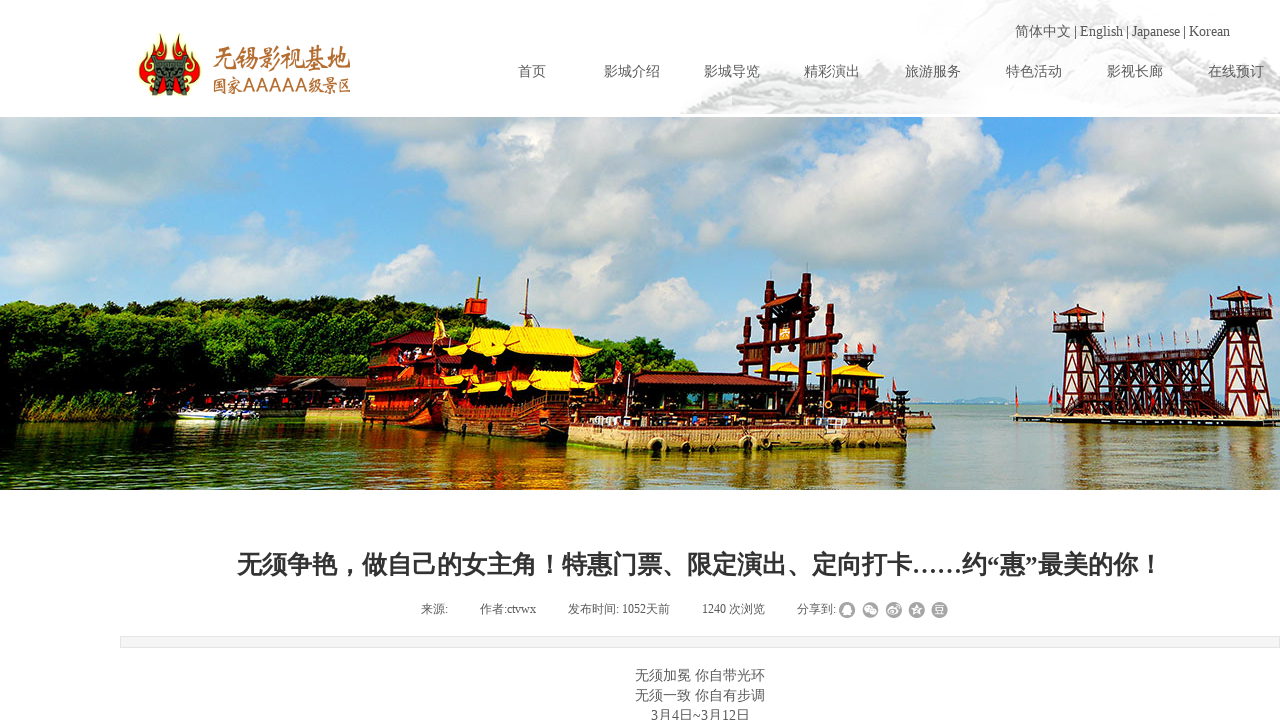

--- FILE ---
content_type: text/html; charset=utf-8
request_url: https://ctvwx.com/page29?article_id=368
body_size: 16522
content:
<!DOCTYPE html PUBLIC "-//W3C//DTD XHTML 1.0 Transitional//EN" "http://www.w3.org/TR/xhtml1/DTD/xhtml1-transitional.dtd">
<html xmlns="http://www.w3.org/1999/xhtml" lang="zh-Hans" >
	<head>
		<meta http-equiv="X-UA-Compatible" content="IE=Edge,chrome=1" />
	<meta name="viewport" content="width=1400" />	<meta http-equiv="Content-Type" content="text/html; charset=utf-8" />
		<meta name="format-detection" content="telephone=no" />
	     <meta http-equiv="Cache-Control" content="no-transform"/> 
     <meta http-equiv="Cache-Control" content="no-siteapp"/>
	<title>无须争艳，做自己的女主角！特惠门票、限定演出、定向打卡……约“惠”最美的你！</title>
	<meta name="keywords"  content="无锡影视基地 三国城 水浒城 唐城 " />
	<meta name="description" content="无锡影视基地" />
    
                
			<link rel="shortcut icon" href="https://aosspic10001.websiteonline.cn/pmo798fcd/image/logo1_rdd6.ico" type="image/x-icon" />
	<link rel="Bookmark" href="https://aosspic10001.websiteonline.cn/pmo798fcd/image/logo1_rdd6.ico" />
		

		<link href="https://static.websiteonline.cn/website/template/default/css/default.css?v=17534100" rel="stylesheet" type="text/css" />
<link href="https://ctvwx.com/template/default/css/font/font.css?v=15750090" rel="stylesheet" type="text/css" />
<link href="https://ctvwx.com/template/default/css/wpassword/iconfont.css?v=17496248" rel="stylesheet" type="text/css" />
<link href="https://static.websiteonline.cn/website/plugin/title/css/title.css?v=17083134" rel="stylesheet" type="text/css" />
<link href="https://static.websiteonline.cn/website/plugin/media/css/media.css?v=14077216" rel="stylesheet" type="text/css" />
<link href="https://static.websiteonline.cn/website/plugin/article_detail/css/article_detail.css?v=17387192" rel="stylesheet" type="text/css" />
<link href="https://static.websiteonline.cn/website/plugin/blocksit/css/blocksit.css?v=17186066" rel="stylesheet" type="text/css" />
<style type="text/css">#canvas{background:#ffffff no-repeat top left;}
.prop_rotate_angle sup,.prop_rotate_angle .posblk-deg{font-size:11px; color:#CDCDCD; font-weight:normal; font-style:normal; }ins#qiao-wrap{height:0;} #qiao-wrap{display:block;}
</style><script>
var _hmt = _hmt || [];
(function() {
  var hm = document.createElement("script");
  hm.src = "//hm.baidu.com/hm.js?d98a5d64ac9ecb680a78789102b9e88b";
  var s = document.getElementsByTagName("script")[0]; 
  s.parentNode.insertBefore(hm, s);
})();
</script>
 
</head>
<body  >
<input type="hidden" value="4" name="_user_level_val" />
								<script type="text/javascript" language="javascript" src="https://static.websiteonline.cn/website/script/??libsjq.js,jquery.custom.js,jquery.lazyload.js,jquery.rotateutility.js,lab.js,wopop_all.js,jquery.cookie.js,jquery.simplemodal.js,fullcollumn.js,objectFitPolyfill.min.js,ierotate.js,effects/velocity.js,effects/velocity.ui.js,effects/effects.js,fullpagescroll.js,common.js,heightAdapt.js?v=17573096"></script>
<script type="text/javascript" language="javascript" src="https://static.websiteonline.cn/website/plugin/??media/js/init.js,new_navigation/js/overall.js,new_navigation/styles/hs9/init.js,new_navigation/styles/hs10/init.js?v=17621358"></script>
	<script type="text/javascript" language="javascript">
    			var webmodel = {};
	        
    wp_pages_global_func($.extend({
        'isedit': '0',
        'islogin': '0',
        'domain': 'pmo798fcd',
        'p_rooturl': 'https://ctvwx.com',
        'static_rooturl': 'https://static.websiteonline.cn/website',
        'interface_locale': "zh_CN",
        'dev_mode': "0",
        'getsession': ''
    }, {"phpsessionid":"","punyurl":"https:\/\/ctvwx.com","curr_locale":"zh_CN","mscript_name":"","converted":false}));
    
	</script>

<link href="https://ctvwx.com/7f80c2507bcb92641ecd29f50602e379.cssx" rel="stylesheet" /><div id="page_set_css">
</div><input type="hidden" id="page_id" name="page_id" value="29" rpid="28">
<div id="scroll_container" class="scroll_contain" style="">
	    	<div id="scroll_container_bg" style="background-image:url('https://aosspic10001.websiteonline.cn/pmo798fcd/image/index-about2.jpg');">&nbsp;</div>
<script>
initScrollcontainerHeight();	
</script>
     <div id="overflow_canvas_container">        <div id="canvas" style=" margin: 0 auto;width:1400px;background-image:url('https://aosspic10001.websiteonline.cn/pmo798fcd/image/index-about2.jpg');background-repeat:repeat;height:1618px">
    <div id="layer75E172B49785C7DE449A59C5F3FB3D69" class="full_column"  infixed='1'  style="width:1400px;position:absolute;top:0px;height:119px;z-index:115;">
    <div class="full_width " style="position:absolute;height:119px;background-color:transparent;background-image:url('https://aosspic10001.websiteonline.cn/pmo798fcd/image/top2.jpg');background-position:center top;background-repeat:repeat-x;">		
    </div>
			<div class="full_content" style="width:1400px; position:absolute;left:0;top:0;margin-left: 0px;;height:119px;">
								<div id='layerAE861330757197F24D36084EC675AF98' type='title'  class='cstlayer' style='left: 1015px; top: 22px; position: absolute; z-index: 101; width: 248px; height: 25px; '  mid=""  fatherid='layer75E172B49785C7DE449A59C5F3FB3D69'    deg='0'><div class="wp-title_content" style="overflow-wrap: break-word; padding: 0px; border-color: transparent; border-width: 0px; height: 25px; width: 248px; display: block; border-style: solid;"><span style="font-size:14px;font-family:" "=""><a href="https://ctvwx.com/page1"><span style="font-family:Microsoft YaHei;">简体中文</span></a></span><span style="color:#333333;font-family:tahoma, arial,;">&nbsp;</span><span style="color: rgb(51, 51, 51); font-size: 14px; font-family: &quot;Microsoft YaHei&quot;;" "="">|</span><span style="color:#333333;font-family:tahoma, arial,;">&nbsp;</span><span style="font-size:14px;font-family:" "=""><a href="https://ctvwx.com/page24"><span style="font-family:Microsoft YaHei;">English</span></a></span><span style="color:#333333;font-family:tahoma, arial,;">&nbsp;</span><span style="color: rgb(51, 51, 51); font-size: 14px; font-family: &quot;Microsoft YaHei&quot;;" "="">|</span><span style="color:#333333;font-family:tahoma, arial,;">&nbsp;</span><span style="font-size:14px;font-family:" "=""><a href="https://ctvwx.com/page25"><span style="font-family:Microsoft YaHei;">Japanese</span></a></span><span style="color:#333333;font-family:tahoma, arial,;">&nbsp;</span><span style="color: rgb(51, 51, 51); font-size: 14px; font-family: &quot;Microsoft YaHei&quot;;" "="">|</span><span style="color:#333333;font-family:tahoma, arial,;">&nbsp;</span><span style="font-size:14px;font-family:" "=""><a href="https://ctvwx.com/page26"><span style="font-family:Microsoft YaHei;">Korean</span></a></span><span style="font-family:Microsoft YaHei;"></span><span style="font-family:Microsoft YaHei;">​</span></div>
<script type="text/javascript">
$(function(){
	$('.wp-title_content').each(function(){
		if($(this).find('div').attr('align')=='justify'){
			$(this).find('div').css({'text-justify':'inter-ideograph','text-align':'justify'});
		}
	})	
})
</script>

</div><script>				 $('#layerAE861330757197F24D36084EC675AF98').triggerHandler('layer_ready');</script><div id='layer9B577423961DCF812623985A07F977E1' type='media'  class='cstlayer' style='left: 136px; top: 30px; position: absolute; z-index: 100; width: 65.614px; height: 68px; '  mid=""  fatherid='layer75E172B49785C7DE449A59C5F3FB3D69'    deg='0'><script>
create_pc_media_set_pic('layer9B577423961DCF812623985A07F977E1',false);
</script>
<div class="wp-media_content"  style="overflow: hidden; width: 66px; height: 68px; border-width: 0px; border-style: solid; padding: 0px;" type="0">
<div class="img_over"  style='overflow: hidden; border-color: transparent; border-width: 0px; position: relative; width: 66px; height: 68px;'>

<div class="imgloading" style="z-index:100;"> </div>
<img  id="wp-media-image_layer9B577423961DCF812623985A07F977E1" onerror="set_thumb_layer9B577423961DCF812623985A07F977E1(this);" onload="set_thumb_layer9B577423961DCF812623985A07F977E1(this);" class="paragraph_image"  type="zoom" src="https://aosspic10001.websiteonline.cn/pmo798fcd/image/logo1.png" style="width: auto; height: 68px; top: 0px; left: -1px; position: relative;;" />
</div>

</div>
<script>
(function(){
		layer_media_init_func('layer9B577423961DCF812623985A07F977E1',{"isedit":false,"has_effects":false});
})()
</script>
</div><script>				 $('#layer9B577423961DCF812623985A07F977E1').triggerHandler('layer_ready');</script><div id='layer2FDCE3F89C44EEAD50087EEE05CB6130' type='new_navigation'  class='cstlayer' style='left: 472px; top: 49px; position: absolute; z-index: 102; width: 824px; height: 49px; '  mid=""  fatherid='layer75E172B49785C7DE449A59C5F3FB3D69'    deg='0'><div class="wp-new_navigation_content" style="border-color: transparent; border-width: 0px; width: 824px; border-style: solid; padding: 0px; display: block; overflow: visible; height: auto;;display:block;overflow:hidden;height:0px;" type="0">
<script type="text/javascript"> 
		
		$("#layer2FDCE3F89C44EEAD50087EEE05CB6130").data("m_show", '');
	</script>
<div skin="hs9" class="nav1 menu_hs9" ishorizon="1" colorstyle="black" direction="0" more="更多" moreshow="1" morecolor="darkorange" hover="1" hover_scr="0" submethod="0" umenu="0" dmenu="0" sethomeurl="https://ctvwx.com/page1" smcenter="0">
		<ul id="nav_layer2FDCE3F89C44EEAD50087EEE05CB6130" class="navigation"  style="width:auto;"  >
		<li style="width:12.5%;box-sizing:border-box;z-index:2;"  class="wp_subtop"  pid="1" ><a class="  "  href="https://ctvwx.com"><span style="display:block;overflow:hidden;">首页</span></a></li><li style="width:12.5%;box-sizing:border-box;z-index:2;"  class="wp_subtop"  pid="3" ><a class="  "  href="https://ctvwx.com/page3"><span style="display:block;overflow:hidden;">影城介绍</span></a></li><li style="width:12.5%;box-sizing:border-box;z-index:2;"  class="wp_subtop"  pid="14" ><a class="  "  href="https://ctvwx.com/page14"><span style="display:block;overflow:hidden;">影城导览</span></a></li><li style="width:12.5%;box-sizing:border-box;z-index:2;"  class="wp_subtop"  pid="10" ><a class="  "  href="https://ctvwx.com/page10"><span style="display:block;overflow:hidden;">精彩演出</span></a></li><li style="width:12.5%;box-sizing:border-box;z-index:2;"  class="wp_subtop"  pid="12" ><a class="  "  href="https://ctvwx.com/page12"><span style="display:block;overflow:hidden;">旅游服务</span></a></li><li style="width:12.5%;box-sizing:border-box;z-index:2;"  class="wp_subtop"  pid="15" ><a class="  "  href="https://ctvwx.com/page15"><span style="display:block;overflow:hidden;">特色活动</span></a></li><li style="width:12.5%;box-sizing:border-box;z-index:2;"  class="wp_subtop"  pid="17" ><a class="  "  href="https://ctvwx.com/page17"><span style="display:block;overflow:hidden;">影视长廊</span></a></li><li style="width:12.5%;box-sizing:border-box;z-index:2;"  class="wp_subtop"  pid="8" ><a class="  "  href="https://ctvwx.com/page8"><span style="display:block;overflow:hidden;">在线预订</span></a></li>	</ul>
</div>

<script type="text/javascript"> 
				$("#layer2FDCE3F89C44EEAD50087EEE05CB6130").data("datasty_", '@charset "utf-8";  #nav_layer2FDCE3F89C44EEAD50087EEE05CB6130, #nav_layer2FDCE3F89C44EEAD50087EEE05CB6130 ul {padding:0; margin:0; list-style:none; }  #nav_layer2FDCE3F89C44EEAD50087EEE05CB6130 {padding-left:15px; padding-right:15px;position:relative; background-position:top left;background-repeat:repeat-x;background-color:transparent;background-image:url("https://static.websiteonline.cn/website/plugin/new_navigation/styles/hs9/dbj.jpg");line-height:50px;height:50px; }  #nav_layer2FDCE3F89C44EEAD50087EEE05CB6130 li.wp_subtop {text-align:center;float:left; height:50px;line-height:50px;background-image:url(https://static.websiteonline.cn/website/plugin/new_navigation/view/images/png_bg.png);background-color:transparent;background-position:top left;background-repeat:repeat;}  #nav_layer2FDCE3F89C44EEAD50087EEE05CB6130 li.wp_subtop:hover{text-align:center; background-color:transparent;background-position:top left;height:50px;line-height:50px; background-image:url("https://static.websiteonline.cn/website/plugin/new_navigation/styles/hs9/dhover.jpg");background-repeat:repeat-x;}  #nav_layer2FDCE3F89C44EEAD50087EEE05CB6130 li.wp_subtop>a {white-space: nowrap;overflow:hidden;padding-left:15px;padding-right:15px;text-align:center;display:block;  font-family:arial; font-size:14px; color:#FFFFFF; text-decoration:none; font-weight:normal;font-style:normal;}  #nav_layer2FDCE3F89C44EEAD50087EEE05CB6130 li.wp_subtop>a:hover{color:#333333;text-align:center;font-family:arial; font-size:14px; font-weight:normal;font-style:normal;}  #nav_layer2FDCE3F89C44EEAD50087EEE05CB6130 ul{display:none;width:100%;position:absolute; top:38px; left:-9999px;background-image:url(https://static.websiteonline.cn/website/plugin/new_navigation/view/images/png_bg.png);background-repeat:repeat;background-color:transparent;background-position:top left;padding-bottom:3px;padding-top:3px;}  #nav_layer2FDCE3F89C44EEAD50087EEE05CB6130 ul li{text-align:center;float:left; background-color:#fbfbfb;background-position:top left;background-repeat:repeat;background-image:url(https://static.websiteonline.cn/website/plugin/new_navigation/view/images/png_bg.png);height:25px;line-height:25px;font-weight:normal;}  #nav_layer2FDCE3F89C44EEAD50087EEE05CB6130 ul li:hover{text-align:center;  background-position:top left;background-repeat:repeat;background-image:url(https://static.websiteonline.cn/website/plugin/new_navigation/view/images/png_bg.png);background-color:#2f2f2f;height:25px;line-height:25px;}  #nav_layer2FDCE3F89C44EEAD50087EEE05CB6130 ul li a {white-space: nowrap;color:#666666;text-align:center;float:left; display:block; padding:0 10px 0 10px; font-family:arial; font-size:12px; text-decoration:none; font-weight:normal;font-style:normal;}  #nav_layer2FDCE3F89C44EEAD50087EEE05CB6130 ul li a:hover{color:#fff;text-align:center;float:left; padding:0 10px 0 10px; font-family:arial; font-size:12px; text-decoration:none; font-weight:normal;font-style:normal;}  #nav_layer2FDCE3F89C44EEAD50087EEE05CB6130 li ul.floatRight li {float:right;}  #nav_layer2FDCE3F89C44EEAD50087EEE05CB6130 ul ul {background-image:url(https://static.websiteonline.cn/website/plugin/new_navigation/view/images/png_bg.png);}');
		$("#layer2FDCE3F89C44EEAD50087EEE05CB6130").data("datastys_", '#nav_layer2FDCE3F89C44EEAD50087EEE05CB6130{background-color:transparent;} #nav_layer2FDCE3F89C44EEAD50087EEE05CB6130{background-image:url(https://static.websiteonline.cn/website/plugin/new_navigation/view/images/png_bg.png);} #nav_layer2FDCE3F89C44EEAD50087EEE05CB6130 li.wp_subtop{background-image:url(https://static.websiteonline.cn/website/plugin/new_navigation/view/images/png_bg.png);} #nav_layer2FDCE3F89C44EEAD50087EEE05CB6130 li.wp_subtop{background-color:transparent;}   #nav_layer2FDCE3F89C44EEAD50087EEE05CB6130 li.wp_subtop>a{font-family:Microsoft YaHei;}   #nav_layer2FDCE3F89C44EEAD50087EEE05CB6130 li.wp_subtop>a:hover{font-family:Microsoft YaHei;}  #nav_layer2FDCE3F89C44EEAD50087EEE05CB6130 li.wp_subtop:hover{background-position:center center;} #nav_layer2FDCE3F89C44EEAD50087EEE05CB6130 li.wp_subtop{background-position:center center;}                                            #nav_layer2FDCE3F89C44EEAD50087EEE05CB6130 li.wp_subtop>a{color:#5a5a5a;} #nav_layer2FDCE3F89C44EEAD50087EEE05CB6130 li.wp_subtop:hover{background-image:url(https://static.websiteonline.cn/website/plugin/new_navigation/view/images/png_bg.png);}  #nav_layer2FDCE3F89C44EEAD50087EEE05CB6130 li.wp_subtop:hover{background:transparent;} #nav_layer2FDCE3F89C44EEAD50087EEE05CB6130 li.wp_subtop:hover{background-color:#d66382;}  #nav_layer2FDCE3F89C44EEAD50087EEE05CB6130{height:45px;} #nav_layer2FDCE3F89C44EEAD50087EEE05CB6130 li.wp_subtop{height:45px;} #nav_layer2FDCE3F89C44EEAD50087EEE05CB6130 li.wp_subtop:hover{height:45px;} #nav_layer2FDCE3F89C44EEAD50087EEE05CB6130 li.wp_subtop>a:hover{color:#ffffff;}     #nav_layer2FDCE3F89C44EEAD50087EEE05CB6130 li.wp_subtop:hover{line-height:45px;} #nav_layer2FDCE3F89C44EEAD50087EEE05CB6130 li.wp_subtop{line-height:45px;}   #nav_layer2FDCE3F89C44EEAD50087EEE05CB6130 li.wp_subtop>a{font-size:14px;} #nav_layer2FDCE3F89C44EEAD50087EEE05CB6130 li.wp_subtop>a:hover{font-size:14px;}');
	
		</script>

<script type="text/javascript">
function wp_get_navstyle(layer_id,key){
		var navStyle = $.trim($("#"+layer_id).data(key));
		return navStyle;	
	
}	
richtxt('layer2FDCE3F89C44EEAD50087EEE05CB6130');
</script><script type="text/javascript">
layer_new_navigation_hs9_func({"isedit":false,"layer_id":"layer2FDCE3F89C44EEAD50087EEE05CB6130","menustyle":"hs9"});
layer2FDCE3F89C44EEAD50087EEE05CB6130_liHoverCallBack;
</script>

</div>
<script type="text/javascript">
 $(function(){
	layer_new_navigation_content_func({"isedit":false,"layer_id":"layer2FDCE3F89C44EEAD50087EEE05CB6130","menustyle":"hs9","addopts":{"padding-right":"10","padding-left":"10"}});
});
</script>

</div><script>				 $('#layer2FDCE3F89C44EEAD50087EEE05CB6130').triggerHandler('layer_ready');</script><div id='layer266625B515E55F4571DB29D4F9EDE0B6' type='media'  class='cstlayer' style='left: 213px; top: 44px; position: absolute; z-index: 117; width: 137px; height: 50px; '  mid=""  fatherid='layer75E172B49785C7DE449A59C5F3FB3D69'    deg='0'><script>
create_pc_media_set_pic('layer266625B515E55F4571DB29D4F9EDE0B6',false);
</script>
<div class="wp-media_content"  style="overflow: hidden; width: 137px; height: 50px; border-width: 0px; border-style: solid; padding: 0px;" type="0">
<div class="img_over"  style='overflow: hidden; border-color: transparent; border-width: 0px; position: relative; width: 137px; height: 50px;'>

<div class="imgloading" style="z-index:100;"> </div>
<img  id="wp-media-image_layer266625B515E55F4571DB29D4F9EDE0B6" onerror="set_thumb_layer266625B515E55F4571DB29D4F9EDE0B6(this);" onload="set_thumb_layer266625B515E55F4571DB29D4F9EDE0B6(this);" class="paragraph_image"  type="zoom" src="https://aosspic10001.websiteonline.cn/pmo798fcd/image/rnnl.png" style="width: 137px; height: 50px;;" />
</div>

</div>
<script>
(function(){
		layer_media_init_func('layer266625B515E55F4571DB29D4F9EDE0B6',{"isedit":false,"has_effects":false});
})()
</script>
</div><script>				 $('#layer266625B515E55F4571DB29D4F9EDE0B6').triggerHandler('layer_ready');</script>                                
                                <div class="fullcontent_opacity" style="width: 100%;height: 100%;position: absolute;left: 0;right: 0;top: 0;display:none;"></div>
			</div>
</div>
<script>
        $(".content_copen").live('click',function(){
        $(this).closest(".full_column").hide();
    });
	var $fullwidth=$('#layer75E172B49785C7DE449A59C5F3FB3D69 .full_width');
	$fullwidth.css({left:0-$('#canvas').offset().left+$('#scroll_container').offset().left-$('#scroll_container').scrollLeft()-$.parseInteger($('#canvas').css("borderLeftWidth")),width:$('#scroll_container_bg').width()});
	$(function () {
				var videoParams={"id":"layer75E172B49785C7DE449A59C5F3FB3D69","bgauto":null,"ctauto":null,"bVideouse":null,"cVideouse":null,"bgvHeight":null,"bgvWidth":null};
		fullcolumn_bgvideo_init_func(videoParams);
                var bgHoverParams={"full":{"hover":null,"opacity":null,"bg":"transparent","id":"layer75E172B49785C7DE449A59C5F3FB3D69","bgopacity":null,"zindextopcolorset":""},"full_con":{"hover":null,"opacity":null,"bg":null,"id":"layer75E172B49785C7DE449A59C5F3FB3D69","bgopacity":null}};
		fullcolumn_HoverInit(bgHoverParams);
        });
</script>


<div id="layer4E4A6AC96890A9304E195BF16D846905" class="full_column"   style="width:1400px;position:absolute;top:117px;height:373px;z-index:101;">
    <div class="full_width " style="position:absolute;height:373px;background-color:#CCCCCC;background-image:url('https://aosspic10001.websiteonline.cn/pmo798fcd/image/ly.jpg');">		
    </div>
			<div class="full_content" style="width:1400px; position:absolute;left:0;top:0;margin-left: 0px;;height:373px;">
								                                
                                <div class="fullcontent_opacity" style="width: 100%;height: 100%;position: absolute;left: 0;right: 0;top: 0;display:none;"></div>
			</div>
</div>
<script>
        $(".content_copen").live('click',function(){
        $(this).closest(".full_column").hide();
    });
	var $fullwidth=$('#layer4E4A6AC96890A9304E195BF16D846905 .full_width');
	$fullwidth.css({left:0-$('#canvas').offset().left+$('#scroll_container').offset().left-$('#scroll_container').scrollLeft()-$.parseInteger($('#canvas').css("borderLeftWidth")),width:$('#scroll_container_bg').width()});
	$(function () {
				var videoParams={"id":"layer4E4A6AC96890A9304E195BF16D846905","bgauto":null,"ctauto":null,"bVideouse":null,"cVideouse":null,"bgvHeight":null,"bgvWidth":null};
		fullcolumn_bgvideo_init_func(videoParams);
                var bgHoverParams={"full":{"hover":null,"opacity":null,"bg":"#CCCCCC","id":"layer4E4A6AC96890A9304E195BF16D846905","bgopacity":null,"zindextopcolorset":""},"full_con":{"hover":null,"opacity":null,"bg":null,"id":"layer4E4A6AC96890A9304E195BF16D846905","bgopacity":null}};
		fullcolumn_HoverInit(bgHoverParams);
        });
</script>


<div id='layer3AB390EDA1F25A7913143A36E4A6599F' type='article_detail'  class='cstlayer' style='left: 120px; top: 541px; position: absolute; z-index: 122; width: 1160px; height: 530px; '  mid=""    deg='0'><div class="wp-article_detail_content" style="border-color: transparent; border-width: 0px; overflow: hidden; width: 1160px; height: 530px;">
<script type="text/javascript">
</script>
 
<style>
.wp-article_detail_content .artview_info{ text-align:center; margin:0 auto; padding:10px 0 15px; line-height:21px; overflow:hidden;}
.wp-article_detail_content .detail_head_title{ float:left; display:inner_block; }
.wp-article_detail_content .sourcedata{ text-align:center; margin:0 auto;  line-height:21px; }
.wp-article_detail_content .text-source-left01{ float:left; color:transparent; padding:0 15px; display:inner_block; }
.wp-article_detail_content .text-source-left02{  float:left; text-align:left;   padding-right:8px; display:inner_block;}
.wp-article_detail_content .up_arrow{ background-image:url(https://static.websiteonline.cn/website/plugin/tb_product_detail/styles/defaultn/images/sitestar_productdetailspage_up_arrow.png); background-repeat:no-repeat; width:11px; height:10px; display:block; float:left; background-color:#c2c2c2; margin-right:8px; margin-top:8px;}
.wp-article_detail_content .down_arrow{ background-image:url(https://static.websiteonline.cn/website/plugin/tb_product_detail/styles/defaultn/images/sitestar_productdetailspage_down_arrow.png); background-repeat:no-repeat; width:11px; height:10px; display:block; float:left; background-color:#C2C2C2; margin-right:8px; margin-top:8px;}
.wp-article_detail_content .down_arrow_textover{ color:#048bcd;}
.wp-article_detail_content .up_arrow_textover{ color:#727272;}
.wp-article_detail_content .shareshow{ display:block; }
.wp-article_detail_content .artview_content .artview_detail img:not([width]){max-width:100%;}
</style>
	<div class="artdetail_title" style="display:block;font-family:Microsoft YaHei;font-size:25px;color:#333333;font-weight:bold;text-decoration:none;">无须争艳，做自己的女主角！特惠门票、限定演出、定向打卡……约“惠”最美的你！</div>

	
	<div class="artview_info" style="display:block;font-family:Microsoft YaHei;font-size:12px;color:#5A5A5A;font-weight:normal;text-decoration:none;">
		<div class="sourcedata">
	<span class="detail_head_title org_txt_span"><span class="org_txt">来源:</span></span>
	<span class="text-source-left01">|</span>
	<span class="detail_head_title aut_txt_span"><span class="aut_txt">作者:</span>ctvwx</span>
	<span class="text-source-left01">|</span>
	<span class="detail_head_title pub_txt_span"><span class="pub_txt">发布时间: </span>1052天前</span>
	<span class="text-source-left01">|</span>
	<span class="detail_head_title times_txt_span">1240 <span class="times_txt">次浏览</span></span>

<style>
.wp-article_detail_content .bdsharebuttonbox a{ margin:3px;}
.wp-article_detail_content .editshaimg{ margin:3px;}
.bdsharebuttonbox.bshare-custom a.wpshare-sinaminiblog {    background: url("https://static.websiteonline.cn/website/plugin/article_detail/view/images/sha_tsinaa.png");}
.bdsharebuttonbox.bshare-custom a.wpshare-sinaminiblog:hover {     background-image: url("https://static.websiteonline.cn/website/plugin/article_detail/view/images/sha_tsina.png");}
.bdsharebuttonbox.bshare-custom a.wpshare-qqim {    background-image: url("https://static.websiteonline.cn/website/plugin/article_detail/view/images/sha_sqqa.png");}
.bdsharebuttonbox.bshare-custom a.wpshare-qqim:hover {     background-image: url("https://static.websiteonline.cn/website/plugin/article_detail/view/images/sha_sqq.png");}
.bdsharebuttonbox.bshare-custom a.wpshare-weixin {    background-image: url("https://static.websiteonline.cn/website/plugin/article_detail/view/images/sha_weixina.png");}
.bdsharebuttonbox.bshare-custom a.wpshare-weixin:hover {     background-image: url("https://static.websiteonline.cn/website/plugin/article_detail/view/images/sha_weixin.png");}
.bdsharebuttonbox.bshare-custom a.wpshare-twitter {    background-image: url("https://static.websiteonline.cn/website/plugin/article_detail/view/images/sha_twittera.png");}
.bdsharebuttonbox.bshare-custom a.wpshare-twitter:hover {     background-image: url("https://static.websiteonline.cn/website/plugin/article_detail/view/images/sha_twitter.png");}
.bdsharebuttonbox.bshare-custom a.wpshare-facebook {    background-image: url("https://static.websiteonline.cn/website/plugin/article_detail/view/images/sha_facebooka.png");}
.bdsharebuttonbox.bshare-custom a.wpshare-facebook:hover {     background-image: url("https://static.websiteonline.cn/website/plugin/article_detail/view/images/sha_facebook.png");}

.bdsharebuttonbox a.bds_tqq_a {    background-image: url("https://static.websiteonline.cn/website/plugin/article_detail/view/images/sha_tqqa.png");}
.bdsharebuttonbox a.bds_tqq_a:hover {     background-image: url("https://static.websiteonline.cn/website/plugin/article_detail/view/images/sha_tqq.png");}
.bdsharebuttonbox.bshare-custom a.wpshare-qzone {    background: url("https://static.websiteonline.cn/website/plugin/article_detail/view/images/sha_qzonea.png");}
.bdsharebuttonbox.bshare-custom a.wpshare-qzone:hover {     background-image: url("https://static.websiteonline.cn/website/plugin/article_detail/view/images/sha_qzone.png");}
.bdsharebuttonbox a.bds_bdhome_a {    background-image: url("https://static.websiteonline.cn/website/plugin/article_detail/view/images/sha_bdhomea.png");}
.bdsharebuttonbox a.bds_bdhome_a:hover {     background-image: url("https://static.websiteonline.cn/website/plugin/article_detail/view/images/sha_bdhome.png");}

.bdsharebuttonbox.bshare-custom a.bshare-douban {    background: url("https://static.websiteonline.cn/website/plugin/article_detail/view/images/sha_doubana.png");}
.bdsharebuttonbox.bshare-custom a.bshare-douban:hover {     background-image: url("https://static.websiteonline.cn/website/plugin/article_detail/view/images/sha_douban.png");}
.bdsharebuttonbox a.bds_kaixin001_a {    background-image: url("https://static.websiteonline.cn/website/plugin/article_detail/view/images/sha_kaixin001a.png");}
.bdsharebuttonbox a.bds_kaixin001_a:hover {     background-image: url("https://static.websiteonline.cn/website/plugin/article_detail/view/images/sha_kaixin001.png");}
.wp-article_detail_content .bdsharebuttonbox img{float:left;}
.shareshow a{display: block;height:16px;padding-left:17px; width:auto;background-repeat: no-repeat;float:left;}
</style>
	<span class="text-source-left01 shareshow">|</span>
	 <span class="detail_head_title shareshow">分享到: </span>
	 <div class="bdsharebuttonbox shareshow bshare-custom">
		<a href="#" class="wpshare-qqim" data-cmd="sqq"></a><a href="#" class="wpshare-weixin" data-cmd="weixin"></a><a href="#" class="wpshare-sinaminiblog" data-cmd="tsina"></a><a href="#" class="wpshare-qzone" data-cmd="qzone"></a><a href="#" class="bshare-douban" data-cmd="douban"></a>
	</div>
	        <script>
			;(function(){
				var title="\u65e0\u987b\u4e89\u8273\uff0c\u505a\u81ea\u5df1\u7684\u5973\u4e3b\u89d2\uff01\u7279\u60e0\u95e8\u7968\u3001\u9650\u5b9a\u6f14\u51fa\u3001\u5b9a\u5411\u6253\u5361\u2026\u2026\u7ea6\u201c\u60e0\u201d\u6700\u7f8e\u7684\u4f60\uff01";
				var cur_url=location.href;
				$('#layer3AB390EDA1F25A7913143A36E4A6599F .wpshare-sinaminiblog').unbind('click').click(function(e){
					e.preventDefault();
					var url="https://service.weibo.com/share/share.php?url="+encodeURIComponent(cur_url)+"&title="+encodeURIComponent(title)+"&content=utf-8";
					window.open(url,"","height=600,width=800,top=100,left=100,screenX=100,screenY=100,scrollbars=yes,resizable=yes");
				});
				$('#layer3AB390EDA1F25A7913143A36E4A6599F .wpshare-qzone').unbind('click').click(function(e){
					e.preventDefault();
					var url="https://sns.qzone.qq.com/cgi-bin/qzshare/cgi_qzshare_onekey?url="+encodeURIComponent(cur_url)+"&title="+encodeURIComponent(title)+"&desc=&summary=";
					window.open(url,"","height=600,width=800,top=100,left=100,screenX=100,screenY=100,scrollbars=yes,resizable=yes");
				});
                $('#layer3AB390EDA1F25A7913143A36E4A6599F .wpshare-twitter').unbind('click').click(function(e){
					e.preventDefault();
					var url="http://twitter.com/share?url=" + encodeURIComponent(cur_url) + "&text=" + encodeURIComponent(title) + "&display=popup&ref=plugin&src=share_button";
					window.open(url,"","height=600,width=800,top=100,left=100,screenX=100,screenY=100,scrollbars=yes,resizable=yes");
				});
                $('#layer3AB390EDA1F25A7913143A36E4A6599F .wpshare-facebook').unbind('click').click(function(e){
					e.preventDefault();
					var url="https://m.facebook.com/sharer/sharer.php?u=" + encodeURIComponent(cur_url) + "&description=&title=" + encodeURIComponent(title) + "&display=popup&ref=plugin&src=share_button";
					window.open(url,"","height=600,width=800,top=100,left=100,screenX=100,screenY=100,scrollbars=yes,resizable=yes");
				});
				$('#layer3AB390EDA1F25A7913143A36E4A6599F .wpshare-qqim').unbind('click').click(function(e){
					e.preventDefault();
					var url="https://connect.qq.com/widget/shareqq/index.html??url=" + encodeURIComponent(cur_url) + "&title=" + encodeURIComponent(title) + "";
					window.open(url,"","height=600,width=800,top=100,left=100,screenX=100,screenY=100,scrollbars=yes,resizable=yes");
				});
				$('#layer3AB390EDA1F25A7913143A36E4A6599F .wpshare-weixin').unbind('click').click(function(e){
					if(!$('#wpshare-weixin_qrcode').length){
						var dialogel='<div id="wpshare-weixin_qrcode" class="weixin_popup" style="display: none;"><div class="weixin_popup_head"><span>分享到微信</span><a class="weixin_popup_close" href="#">×</a> </div><div class="weixin_popup_main" ><img src="" /></div></div>';
						var styleel='<style id="wpshare-weixin_css">.weixin_popup{width: 240px;background:#fff none repeat scroll 0 0;border:1px solid #d8d8d8;padding:10px;position:fixed;z-index:11001;text-align:left;font-size:12px;color:#333;top: 50%;left:50%;transform: translate(-50%, -50%);}.weixin_popup .weixin_popup_head{color:#000;font-weight:bold;height:16px;line-height:16px;position:relative;text-align:left}.weixin_popup .weixin_popup_head .weixin_popup_close{color:#999;font-size:16px;height:16px;position:absolute;right:0;text-decoration:none;top:0;width:16px}.weixin_popup .weixin_popup_main{TEXT-ALIGN:center;padding-top:10px;padding-bottom:10px}.weixin_popup .weixin_popup_foot{color:#666;line-height:22px;text-align:left}.weixin_popup img{width:202px;}</style>';
						$('body').prepend(styleel);
						$('body').prepend(dialogel);
						$('#wpshare-weixin_qrcode .weixin_popup_close').click(function(){
							$('#wpshare-weixin_qrcode').hide();
						})
						var showonce=false;
						$('#wpshare-weixin_qrcode img').load(function(){
							if(showonce) return;
							$('#wpshare-weixin_qrcode').show();
							showonce=true;
						})
						setTimeout(function(){if(showonce){return;}$('#wpshare-weixin_qrcode').show();showonce=true;},3000);
						$('#wpshare-weixin_qrcode img').prop('src','https://static.ysjianzhan.cn/website/qr/index.php?url='+encodeURIComponent(cur_url));
					}else{
						$('#wpshare-weixin_qrcode').show();
					}
					
				});
			})();
        </script>
    		</div>
	</div>
		<div class="artview_intro" style="display:block;font-family:Microsoft YaHei;font-size:12px;color:#868686;font-weight:normal;text-decoration:none;line-height:12px;background:#F5F5F5;border-style:solid solid solid solid;border-color:#E5E5E5 #E5E5E5 #E5E5E5 #E5E5E5;border-width:1px 1px 1px 1px;">
		</div>
	
	<div class="artview_content" style="display:block;font-family:Microsoft YaHei;font-size:12px;color:#5A5A5A;font-weight:normal;text-decoration:none;">

		<div class="artview_detail" setsid="article368">
			<p style="text-align:center"><span style="font-family: 微软雅黑; font-size: 14px;">无</span><span style="font-family: 微软雅黑; font-size: 14px;">须</span><span style="font-family: 微软雅黑; font-size: 14px;">加</span><span style="font-family: 微软雅黑; font-size: 14px;">冕&nbsp;</span><span style="font-family: 微软雅黑; font-size: 14px;">你</span><span style="font-family: 微软雅黑; font-size: 14px;">自</span><span style="font-family: 微软雅黑; font-size: 14px;">带</span><span style="font-family: 微软雅黑; font-size: 14px;">光</span><span style="font-family: 微软雅黑; font-size: 14px;">环</span></p><p style="text-align:center"><span style=";font-family:微软雅黑;font-size:14px">无</span><span style=";font-family:微软雅黑;font-size:14px">须</span><span style=";font-family:微软雅黑;font-size:14px">一</span><span style=";font-family:微软雅黑;font-size:14px"><span style="font-family:微软雅黑">致</span><span style="font-family:微软雅黑">&nbsp;</span></span><span style=";font-family:微软雅黑;font-size:14px">你</span><span style=";font-family:微软雅黑;font-size:14px">自</span><span style=";font-family:微软雅黑;font-size:14px">有</span><span style=";font-family:微软雅黑;font-size:14px">步</span><span style=";font-family:微软雅黑;font-size:14px">调</span></p><p style="text-align:center"><span style=";font-family:微软雅黑;font-size:14px">3月4日~3月12日</span></p><p style="text-align:center"><span style=";font-family:微软雅黑;font-size:14px">三国水浒景区</span><span style=";font-family:微软雅黑;font-size:14px">三八女神周</span><span style=";font-family:微软雅黑;font-size:14px">来啦</span></p><p style="text-align:center"><span style=";font-family:微软雅黑;font-size:14px"><span style="font-family:微软雅黑">缤纷活动</span><span style="font-family:微软雅黑">&nbsp;精彩纷呈</span></span></p><p style="text-align:center"><span style=";font-family:微软雅黑;font-size:14px"><span style="font-family:微软雅黑">约</span><span style="font-family:微软雅黑">“惠”独一无二的你</span></span></p><p style="text-align:center"><span style=";font-family:微软雅黑;font-size:14px">&nbsp;</span></p><p style="text-align:center"><img src="https://aosspic10001.websiteonline.cn/pmo798fcd/image/epji.jpg"/><span style=";font-family:微软雅黑;font-size:14px">&nbsp;</span></p><p style="text-align:center"><span style=";font-family:微软雅黑;font-size:14px">&nbsp;</span></p><p style="text-align:center"><span style=";font-family:微软雅黑;font-size:14px">3月与你</span></p><p style="text-align:center"><span style=";font-family:微软雅黑;font-size:14px">是最好的风景</span></p><p style="text-align:center"><span style=";font-family:微软雅黑;font-size:14px">&nbsp;</span></p><p style="text-align:center"><span style=";font-family:微软雅黑;font-size:14px">春风十里来影城</span></p><p style="text-align:center"><span style=";font-family:微软雅黑;font-size:14px">3月4日~3月12日</span></p><p style="text-align:center"><span style=";font-family:微软雅黑;font-size:14px">三八女神周</span></p><p style="text-align:center"><span style=";font-family:微软雅黑;font-size:14px">限定活动</span></p><p style="text-align:center"><span style=";font-family:微软雅黑;font-size:14px"><span style="font-family:微软雅黑">女神有礼</span><span style="font-family:微软雅黑">|</span></span><span style=";font-family:微软雅黑;font-size:14px">门票特惠</span></p><p style="text-align:center"><span style=";font-family:微软雅黑;font-size:14px"><span style="font-family:微软雅黑">女神换装</span><span style="font-family:微软雅黑">|</span></span><span style=";font-family:微软雅黑;font-size:14px">华服游园</span></p><p style="text-align:center"><span style=";font-family:微软雅黑;font-size:14px"><span style="font-family:微软雅黑">女神驾到</span><span style="font-family:微软雅黑">|</span></span><span style=";font-family:微软雅黑;font-size:14px">互动体验</span></p><p style="text-align:center"><span style=";font-family:微软雅黑;font-size:14px"><span style="font-family:微软雅黑">女神丽影</span><span style="font-family:微软雅黑">|</span></span><span style=";font-family:微软雅黑;font-size:14px">定向打卡</span></p><p style="text-align:center"><span style=";font-family:微软雅黑;font-size:14px"><span style="font-family:微软雅黑">女神留步</span><span style="font-family:微软雅黑">|</span></span><span style=";font-family:微软雅黑;font-size:14px">消费优惠</span></p><p style="text-align:center"><span style=";font-family:微软雅黑;font-size:14px">……</span></p><p style="text-align:center"><span style=";font-family:微软雅黑;font-size:14px">助你开启专属节日之旅</span></p><p style="text-align:center"><span style=";font-family:微软雅黑;font-size:14px">&nbsp;</span></p><p style="text-align:center"><img src="https://aosspic10001.websiteonline.cn/pmo798fcd/image/odc3.jpg"/><span style=";font-family:微软雅黑;font-size:14px">&nbsp;</span></p><p style="text-align:center"><span style=";font-family:微软雅黑;font-size:14px">&nbsp;</span></p><p style="text-align:center"><span style=";font-family:微软雅黑;font-size:14px">01女神周门票特惠</span></p><p><span style=";font-family:微软雅黑;font-size:14px"><br/></span></p><p style="text-align:center"><span style=";font-family:微软雅黑;font-size:14px">3月8日&nbsp;节日当天</span></p><p style="text-align:center"><span style=";font-family:微软雅黑;font-size:14px">女神购买三国水浒景区门票</span></p><p style="text-align:center"><span style=";font-family:微软雅黑;font-size:14px">享受</span><span style=";font-family:微软雅黑;font-size:14px">99元/人</span><span style=";font-family:微软雅黑;font-size:14px">特惠</span></p><p style="text-align:center"><span style=";font-family:微软雅黑;font-size:14px">还将</span><span style=";font-family:微软雅黑;font-size:14px">获赠</span><span style=";font-family:微软雅黑;font-size:14px">“往返古游船”</span><span style=";font-family:微软雅黑;font-size:14px">项目</span></p><p style="text-align:center"><span style=";font-family:微软雅黑;font-size:14px">&nbsp;</span></p><p style="text-align:center"><img src="https://aosspic10001.websiteonline.cn/pmo798fcd/image/o064.jpg"/><span style=";font-family:微软雅黑;font-size:14px">&nbsp;</span></p><p style="text-align:center"><span style=";font-family:微软雅黑;font-size:14px">&nbsp;</span></p><p style="text-align:center"><span style=";font-family:微软雅黑;font-size:14px">3月4日-3月12日</span></p><p style="text-align:center"><span style=";font-family:微软雅黑;font-size:14px">（</span><span style=";font-family:微软雅黑;font-size:14px">3月8日除外</span><span style=";font-family:微软雅黑;font-size:14px">）</span></p><p style="text-align:center"><span style=";font-family:微软雅黑;font-size:14px">女神购买三国水浒景区门票</span></p><p style="text-align:center"><span style=";font-family:微软雅黑;font-size:14px"><span style="font-family:微软雅黑">将获赠</span><span style="font-family:微软雅黑">“</span></span><span style=";font-family:微软雅黑;font-size:14px">往返古游船</span><span style=";font-family:微软雅黑;font-size:14px">”项目</span></p><p style="text-align:center"><span style=";font-family:微软雅黑;font-size:14px">&nbsp;</span></p><p style="text-align:center"><img src="https://aosspic10001.websiteonline.cn/pmo798fcd/image/w6rn.jpg"/><span style=";font-family:微软雅黑;font-size:14px">&nbsp;</span></p><p style="text-align:center"><span style=";font-family:微软雅黑;font-size:14px">&nbsp;</span></p><p style="text-align:center"><span style=";font-family:微软雅黑;font-size:14px">购买平台</span></p><p style="text-align:center"><span style=";font-family:微软雅黑;font-size:14px">飞猪淘宝店铺（三国水浒景区旗舰店）</span></p><p style="text-align:center"><span style=";font-family:微软雅黑;font-size:14px">美团网、同程网、携程网等</span></p><p style="text-align:center"><span style=";font-family:微软雅黑;font-size:14px">三国水浒景区售票处</span></p><p style="text-align:center"><span style=";font-family:微软雅黑;font-size:14px">微信小程序（浒啸三国）</span></p><p style="text-align:center"><img src="https://aosspic10001.websiteonline.cn/pmo798fcd/image/tdbp.jpg"/><span style=";font-family:微软雅黑;font-size:14px">&nbsp;</span></p><p style="text-align:center"><span style=";font-family:微软雅黑;font-size:14px">&nbsp;</span></p><p style="text-align:center"><span style=";font-family:微软雅黑;font-size:14px">注意事项</span></p><p style="text-align:center"><span style=";font-family:微软雅黑;font-size:14px">1、仅限女性游客购买，无地域限制。</span></p><p style="text-align:center"><span style=";font-family:微软雅黑;font-size:14px">2、此活动不与景区其他门票优惠同享。</span></p><p style="text-align:center"><span style=";font-family:微软雅黑;font-size:14px">&nbsp;</span></p><p style="text-align:center"><span style=";font-family:微软雅黑;font-size:14px">如此优惠的价格</span></p><p style="text-align:center"><span style=";font-family:微软雅黑;font-size:14px">还在等什么</span></p><p style="text-align:center"><span style=";font-family:微软雅黑;font-size:14px">购购购！</span></p><p style="text-align:center"><span style=";font-family:微软雅黑;font-size:14px"><br/></span></p><p style="text-align:center"><span style=";font-family:微软雅黑;font-size:14px">02女神换装玩穿越</span></p><p><span style=";font-family:微软雅黑;font-size:14px"><br/></span></p><p style="text-align:center"><span style=";font-family:微软雅黑;font-size:14px">当三八女神周</span></p><p style="text-align:center"><span style=";font-family:微软雅黑;font-size:14px">遇上汉服文化节</span></p><p style="text-align:center"><span style=";font-family:微软雅黑;font-size:14px">一场国潮奇妙之旅</span></p><p style="text-align:center"><span style=";font-family:微软雅黑;font-size:14px">奔你而来</span></p><p style="text-align:center"><span style=";font-family:微软雅黑;font-size:14px">&nbsp;</span></p><p style="text-align:center"><span style=";font-family:微软雅黑;font-size:14px"><img src="https://aosspic10001.websiteonline.cn/pmo798fcd/image/1_x7j6.jpg"/>&nbsp;</span></p><p style="text-align:center"><span style=";font-family:微软雅黑;font-size:14px">&nbsp;</span></p><p style="text-align:center"><span style=";font-family:微软雅黑;font-size:14px"><span style="font-family:微软雅黑">拂罗袖</span><span style="font-family:微软雅黑">&nbsp;束轻冠</span></span></p><p style="text-align:center"><span style=";font-family:微软雅黑;font-size:14px"><span style="font-family:微软雅黑">一袭汉服</span><span style="font-family:微软雅黑">&nbsp;执扇漫步</span></span></p><p style="text-align:center"><span style=";font-family:微软雅黑;font-size:14px">一秒换装玩穿越</span></p><p style="text-align:center"><span style=";font-family:微软雅黑;font-size:14px">华服游园正当时</span></p><p style="text-align:center"><span style=";font-family:微软雅黑;font-size:14px">&nbsp;</span></p><p style="text-align:center"><span style=";font-family:微软雅黑;font-size:14px">03“女神驾到”互动体验</span></p><p><span style=";font-family:微软雅黑;font-size:14px"><br/></span></p><p style="text-align:center"><span style=";font-family:微软雅黑;font-size:14px">在华夏舞蹈的艺术长河中</span></p><p style="text-align:center"><span style=";font-family:微软雅黑;font-size:14px">清新、苍劲、壮美的汉舞独领风骚</span></p><p style="text-align:center"><span style=";font-family:微软雅黑;font-size:14px">向世人展示了</span></p><p style="text-align:center"><span style=";font-family:微软雅黑;font-size:14px">汉民族舞蹈艺术的泱泱风采</span></p><p style="text-align:center"><span style=";font-family:微软雅黑;font-size:14px">&nbsp;</span></p><p style="text-align:center"><img src="https://aosspic10001.websiteonline.cn/pmo798fcd/image/2_odk7.jpg"/><span style=";font-family:微软雅黑;font-size:14px">&nbsp;</span></p><p style="text-align:center"><span style=";font-family:微软雅黑;font-size:14px">&nbsp;</span></p><p style="text-align:center"><span style=";font-family:微软雅黑;font-size:14px">3月4日~12日</span></p><p style="text-align:center"><span style=";font-family:微软雅黑;font-size:14px">每天</span><span style=";font-family:微软雅黑;font-size:14px">10:30</span></p><p style="text-align:center"><span style=";font-family:微软雅黑;font-size:14px">女神周限定活动</span></p><p style="text-align:center"><span style=";font-family:微软雅黑;font-size:14px">“</span><span style=";font-family:微软雅黑;font-size:14px">女</span><span style=";font-family:微软雅黑;font-size:14px">神</span><span style=";font-family:微软雅黑;font-size:14px">驾</span><span style=";font-family:微软雅黑;font-size:14px">到</span><span style=";font-family:微软雅黑;font-size:14px">”</span></p><p style="text-align:center"><span style=";font-family:微软雅黑;font-size:14px">在三国城吴王宫广场</span></p><p style="text-align:center"><span style=";font-family:微软雅黑;font-size:14px">与你不见不散</span></p><p style="text-align:center"><span style=";font-family:微软雅黑;font-size:14px">三国女神</span></p><p style="text-align:center"><span style=";font-family:微软雅黑;font-size:14px"><span style="font-family:微软雅黑">甄宓</span> <span style="font-family:微软雅黑">貂蝉</span> <span style="font-family:微软雅黑">大乔</span> <span style="font-family:微软雅黑">小乔</span></span></p><p style="text-align:center"><span style=";font-family:微软雅黑;font-size:14px">用曼妙舞姿向你展现</span></p><p style="text-align:center"><span style=";font-family:微软雅黑;font-size:14px">汉舞之美</span></p><p style="text-align:center"><span style=";font-family:微软雅黑;font-size:14px">&nbsp;</span></p><p style="text-align:center"><img src="https://aosspic10001.websiteonline.cn/pmo798fcd/image/wlr9.jpg"/><span style=";font-family:微软雅黑;font-size:14px">&nbsp;</span></p><p style="text-align:center"><span style=";font-family:微软雅黑;font-size:14px">&nbsp;</span></p><p style="text-align:center"><span style=";font-family:微软雅黑;font-size:14px">千年风雅回荡影城</span></p><p style="text-align:center"><span style=";font-family:微软雅黑;font-size:14px">你是否也想在这春日里</span></p><p style="text-align:center"><span style=";font-family:微软雅黑;font-size:14px">学习汉代礼仪呢</span></p><p style="text-align:center"><span style=";font-family:微软雅黑;font-size:14px">这个女神周</span></p><p style="text-align:center"><span style=";font-family:微软雅黑;font-size:14px">让我们一起穿越时空</span></p><p style="text-align:center"><span style=";font-family:微软雅黑;font-size:14px">与三国女神近距离接触</span></p><p style="text-align:center"><span style=";font-family:微软雅黑;font-size:14px">学习汉代礼仪</span></p><p style="text-align:center"><span style=";font-family:微软雅黑;font-size:14px">&nbsp;</span></p><p style="text-align:center"><img src="https://aosspic10001.websiteonline.cn/pmo798fcd/image/m5oz.jpg"/><span style=";font-family:微软雅黑;font-size:14px">&nbsp;</span></p><p style="text-align:center"><span style=";font-family:微软雅黑;font-size:14px">&nbsp;</span></p><p style="text-align:center"><span style=";font-family:微软雅黑;font-size:14px">04“女神丽影”定向打卡</span></p><p style="text-align:center"><span style=";font-family:微软雅黑;font-size:14px">游园留丽影</span></p><p style="text-align:center"><span style=";font-family:微软雅黑;font-size:14px">有奖送女神</span></p><p style="text-align:center"><span style=";font-family:微软雅黑;font-size:14px">&nbsp;</span></p><p style="text-align:center"><span style=";font-family:微软雅黑;font-size:14px">“</span><span style=";font-family:微软雅黑;font-size:14px">女</span><span style=";font-family:微软雅黑;font-size:14px">神</span><span style=";font-family:微软雅黑;font-size:14px">丽</span><span style=";font-family:微软雅黑;font-size:14px">影</span><span style=";font-family:微软雅黑;font-size:14px">”</span></p><p style="text-align:center"><span style=";font-family:微软雅黑;font-size:14px">春季定向打卡活动来咯</span></p><p style="text-align:center"><span style=";font-family:微软雅黑;font-size:14px">3月4日~3月12日</span></p><p style="text-align:center"><span style=";font-family:微软雅黑;font-size:14px">凡购买三国水浒景区门票的女神们</span></p><p style="text-align:center"><span style=";font-family:微软雅黑;font-size:14px">均可参与</span></p><p style="text-align:center"><span style=";font-family:微软雅黑;font-size:14px"><span style="font-family:微软雅黑">优惠多多</span> <span style="font-family:微软雅黑">惊喜多多</span></span></p><p style="text-align:center"><span style=";font-family:微软雅黑;font-size:14px">扫码了解详情吧</span></p><p style="text-align:center"><span style=";font-family:微软雅黑;font-size:14px">&nbsp;</span></p><p style="text-align:center"><img src="https://aosspic10001.websiteonline.cn/pmo798fcd/image/bzrg.png"/><span style=";font-family:微软雅黑;font-size:14px">&nbsp;</span></p><p style="text-align:justify;text-justify:inter-ideograph"><span style=";font-family:微软雅黑;font-size:14px">&nbsp;</span></p><p style="text-align:center"><span style=";font-family:微软雅黑;font-size:14px">05 女神消费享特惠</span></p><p style="text-align:center"><span style=";font-family:微软雅黑;font-size:14px">女神请留步</span></p><p style="text-align:center"><span style=";font-family:微软雅黑;font-size:14px">园内消费有优惠</span></p><p style="text-align:center"><span style=";font-family:微软雅黑;font-size:14px">超值折扣很给力</span></p><p style="text-align:center"><span style=";font-family:微软雅黑;font-size:14px">&nbsp;</span></p><p style="text-align:center"><span style=";font-family:微软雅黑;font-size:14px">品美食</span></p><p style="text-align:center"><span style=";font-family:微软雅黑;font-size:14px">喝奶茶</span></p><p style="text-align:center"><span style=";font-family:微软雅黑;font-size:14px">拍古风写真</span></p><p style="text-align:center"><span style=";font-family:微软雅黑;font-size:14px">通通都有优惠</span></p><p style="text-align:center"><span style=";font-family:微软雅黑;font-size:14px">&nbsp;</span></p><p style="text-align:center"><span style=";font-family:微软雅黑;font-size:14px">快来和我们约惠吧</span></p><p style="text-align:center"><span style=";font-family:微软雅黑;font-size:14px">&nbsp;</span></p><p style="text-align:center"><span style=";font-family:微软雅黑;font-size:14px">&nbsp;<img src="https://aosspic10001.websiteonline.cn/pmo798fcd/image/4oe3.jpg"/></span></p><p><span style=";font-family:微软雅黑;font-size:14px"><br/></span></p><p style="text-align:center"><span style=";font-family:微软雅黑;font-size:14px">『愿你成为自己的太阳</span></p><p style="text-align:center"><span style=";font-family:微软雅黑;font-size:14px">无需借谁的光』</span></p><p style="text-align:center"><span style=";font-family:微软雅黑;font-size:14px">而我</span></p><p style="text-align:center"><span style=";font-family:微软雅黑;font-size:14px">只默默地</span></p><p style="text-align:center"><span style=";font-family:微软雅黑;font-size:14px">在三国水浒城</span></p><p style="text-align:center"><span style=";font-family:微软雅黑;font-size:14px">等待你的到来</span></p>              <div style="clear:both;"></div>
		</div>

	</div>
  		<div class="artview_prev_next">
		<div style="margin-top:20px;width:100%;">
		<div style="" class="prevlist">
						<a class="prev_next_link" style="display:block;float:left;" href="https://ctvwx.com/page29?article_id=369" title="奔跑在锡马，玩乐在影城！春天来这里给你意想不到的惊喜~">
        <span class="up_arrow"></span>
        <span class="prev_next_text prev_txt" style="display:block;float:left;margin-right: 5px;">上一篇： </span>
				奔跑在锡马，玩乐在影......			</a>
						<div style="clear:both;"></div>
		</div>
		<div style=""  class="nextlist">
						<a class="prev_next_link" style="display:block;float:left;" href="https://ctvwx.com/page29?article_id=367" title="无锡影视基地获评江苏省旅游协会2022年度先进会员单位">
        <span class="down_arrow"></span>
        <span class="prev_next_text next_txt" style="display:block;float:left;margin-right: 5px;">下一篇：</span>
				无锡影视基地获评江苏......			</a>
						<div style="clear:both;"></div>
		</div>
</div>	</div>
	</div>
<script type="text/javascript">
	$(function(){
		var layer = $('#layer3AB390EDA1F25A7913143A36E4A6599F');
 	  
	  layer.find('.prevlist,.nextlist').mouseenter(function(e){
			$(this).find('.up_arrow,.down_arrow').addClass("arrowbj");
			$(this).find('.prev_next_text,.prev_next_link').addClass("arrowfontcolor");			
			$(this).css("cursor","pointer");
		}).mouseleave(function(e){
			$(this).find('.up_arrow,.down_arrow').removeClass("arrowbj");
			$(this).find('.prev_next_text,.prev_next_link').removeClass("arrowfontcolor");
		});	
	
		var this_span = 0;
		var sharelen = 0; 
				layer.find('.sourcedata').children("span").not(".bdsharebuttonbox").each(function(){
			if($(this).css("display")=="none"){}else{
				var shis_spanw = $(this).outerWidth();
				this_span = this_span + shis_spanw;
			}
			
		})
		
				sharelen = layer.find('.bdsharebuttonbox a').length;
				this_span = this_span + sharelen*28 + 4; 
                var sourcmax_width = $('.artview_info').width();
                if(sourcmax_width==0) sourcmax_width='100%';
		layer.find('.sourcedata').width(this_span); 
                layer.find('.sourcedata').css("max-width",sourcmax_width); 
		        
         
		 
})
	
</script>

</div><script>				 $('#layer3AB390EDA1F25A7913143A36E4A6599F').triggerHandler('layer_ready');</script>    </div>
     </div>	<div id="site_footer" style="width:1400px;position:absolute;height:451px;z-index:500;margin-top:0px">
		<div class="full_width " margintopheight=0 style="position:absolute;height:451px;background-color:#CCCCCC;background-image:url('https://aosspic10001.websiteonline.cn/pmo798fcd/image/bottom_bg.jpg');"></div>
		<div id="footer_content" class="full_content" style="width:1400px; position:absolute;left:0;top:0;margin-left: 0px;;height:451px;">
			<div id='layer6B2D8644B86555A10E9CC863F2B85C80' type='title'  inbuttom='1' class='cstlayer' style='left: 156px; top: 188px; position: absolute; z-index: 103; width: 233px; height: 24px; display: block; '  mid=""    deg='0'><div class="wp-title_content" style="overflow-wrap: break-word; padding: 0px; border-color: transparent; border-width: 0px; height: 24px; width: 233px; display: block; border-style: solid;"><span style="color: rgb(181, 192, 175); font-family: &quot;microsoft yahei&quot;; font-size: 14px;">江苏省无锡市滨湖区山水西路128号</span></div>

</div><script>				 $('#layer6B2D8644B86555A10E9CC863F2B85C80').triggerHandler('layer_ready');</script><div id='layerE99505A88EA4717F3B7A50A495989FC7' type='title'  inbuttom='1' class='cstlayer' style='left: 112px; top: 265px; position: absolute; z-index: 109; width: 624px; height: 54px; '  mid=""    deg='0'><div class="wp-title_content" style="overflow-wrap: break-word; padding: 0px; border-color: transparent; border-width: 0px; height: 54px; width: 624px; display: block; border-style: solid;"><p><span style="color: rgb(196, 196, 196); font-family: &quot;Microsoft YaHei&quot;; font-size: 14px; line-height: 200%;" microsoft="" yahei";="" font-size:="" 14px;="" line-height:="" 160%;"="" font-size:14px;"="">Copyright © 2019. 中视传媒股份有限公司无锡影视基地分公司 版权所有 All rights reserved.</span></p><p style="text-align:left;"><span style="color:#CCCCCC;"><a href="https://beian.miit.gov.cn/" target="_blank"><span style="color: rgb(204, 204, 204); font-family: &quot;Microsoft YaHei&quot;; font-size: 14px; line-height: 200%;" font-size:14px;line-height:160%;"="">苏ICP备05083208号-1</span></a></span><span style="color:#333333;font-family:tahoma, arial,;">&nbsp; &nbsp; &nbsp;</span><span style="color:#CCCCCC;"><a href="https://beian.miit.gov.cn/" target="_blank"><span style="color: rgb(204, 204, 204); font-family: &quot;Microsoft YaHei&quot;; font-size: 14px; line-height: 200%;" font-size:14px;line-height:160%;"="">苏ICP备05083208号-2</span></a>&nbsp; &nbsp; &nbsp; &nbsp; &nbsp; &nbsp; &nbsp;&nbsp;</span><a href="http://www.beian.gov.cn/portal/registerSystemInfo?recordcode=32021102000935" target="_blank"><span style="color: rgb(204, 204, 204); line-height: 200%; font-family: &quot;Microsoft YaHei&quot;; font-size: 14px;">苏公网安备 32021102000935号</span></a></p></div>

</div><script>				 $('#layerE99505A88EA4717F3B7A50A495989FC7').triggerHandler('layer_ready');</script><div id='layerF4E073519845E6111C8581E3741E059D' type='blocksit'  inbuttom='1' class='cstlayer' style='left: 459px; top: 73px; position: absolute; z-index: 107; width: 483px; height: 182px; '  mid=""    deg='0'>
<div class="wp-blocksit_content" style="overflow: hidden; border-color: transparent; border-width: 0px; width: 483px; height: 182px; border-style: solid; padding: 0px;">
<div class="blockitcontainer">
<div id="layerF4E073519845E6111C8581E3741E059D_container" class="container" style="visibility:hidden;">
  <div class="grid" style="width:150px;border-color:transparent;border-style:none;">
		<div class="imgholder">
            			<a href="https://aosspic10001.websiteonline.cn/pmo798fcd/image/20190411185136874.jpg" ><img  src="https://aosspic10001.websiteonline.cn/pmo798fcd/image/20190411185136874.jpg" alt="" /></a>
		</div>
					</div>
   <div class="grid" style="width:150px;border-color:transparent;border-style:none;">
		<div class="imgholder">
            			<a href="https://aosspic10001.websiteonline.cn/pmo798fcd/image/20190411185136678.jpg" ><img  src="https://aosspic10001.websiteonline.cn/pmo798fcd/image/20190411185136678.jpg" alt="" /></a>
		</div>
					</div>
   <div class="grid" style="width:150px;border-color:transparent;border-style:none;">
		<div class="imgholder">
            			<a href="https://aosspic10001.websiteonline.cn/pmo798fcd/image/20190411185136587.jpg" ><img  src="https://aosspic10001.websiteonline.cn/pmo798fcd/image/20190411185136587.jpg" alt="" /></a>
		</div>
					</div>
   <div class="grid" style="width:150px;border-color:transparent;border-style:none;">
		<div class="imgholder">
            			<a href="https://aosspic10001.websiteonline.cn/pmo798fcd/image/20190411185136334.jpg" ><img  src="https://aosspic10001.websiteonline.cn/pmo798fcd/image/20190411185136334.jpg" alt="" /></a>
		</div>
					</div>
   <div class="grid" style="width:150px;border-color:transparent;border-style:none;">
		<div class="imgholder">
            			<a href="https://aosspic10001.websiteonline.cn/pmo798fcd/image/20190411185136377.jpg" ><img  src="https://aosspic10001.websiteonline.cn/pmo798fcd/image/20190411185136377.jpg" alt="" /></a>
		</div>
					</div>
   <div class="grid" style="width:150px;border-color:transparent;border-style:none;">
		<div class="imgholder">
            			<a href="https://aosspic10001.websiteonline.cn/pmo798fcd/image/2019041118513697.jpg" ><img  src="https://aosspic10001.websiteonline.cn/pmo798fcd/image/2019041118513697.jpg" alt="" /></a>
		</div>
					</div>
 </div>
</div>
</div>
<script>
(function(){
	var imgdefereds=[];
	$('#layerF4E073519845E6111C8581E3741E059D_container').find('img').each(function(){
		var dfd=$.Deferred();
		$(this).bind('load',function(){
			dfd.resolve();
		}).bind('error',function(){
			dfd.resolve();
		})
		if(this.complete) setTimeout(function(){
			dfd.resolve();
		},1000);
		imgdefereds.push(dfd);
	})
	$('#layerF4E073519845E6111C8581E3741E059D').layer_ready(function() {
		$LAB
		 .script('https://static.websiteonline.cn/website/plugin/blocksit/js/jquery_blocksit.js')
		 .wait(function(){
			var modwidth=$('#layerF4E073519845E6111C8581E3741E059D .wp-blocksit_content').width();
			var offsetXY=parseInt('2');
			var grid_width=$('#layerF4E073519845E6111C8581E3741E059D_container .grid').outerWidth()+offsetXY;
			offsetXY=offsetXY/2;
			var cols=Math.floor(modwidth/grid_width);
			if(cols<=0) cols=1;
			var cnterwidth=grid_width*cols;
			$.when.apply(null,imgdefereds).done(function(){
				 $('#layerF4E073519845E6111C8581E3741E059D_container').css('visibility','');
				$('#layerF4E073519845E6111C8581E3741E059D_container').width(cnterwidth).BlocksIt({
					numOfCol: cols,
					offsetX: offsetXY,
					offsetY: offsetXY
				});
							})
			
		})
				$LAB
		 .script('https://static.websiteonline.cn/website/plugin/blocksit/js/jquery.lightbox.js?v=1')
		 .wait(function(){
			 var plugindir='https://static.websiteonline.cn/website/plugin/blocksit/';
				$('#layerF4E073519845E6111C8581E3741E059D_container .imgholder a').lightBox({
					imageLoading:plugindir+'images/lightbox-ico-loading.gif',imageBtnPrev:plugindir+'images/lightbox-btn-prev.gif',imageBtnNext:plugindir+'images/lightbox-btn-next.gif',imageBtnClose:plugindir+'images/lightbox-btn-close.gif',imageBlank:plugindir+'images/lightbox-blank.gif',
					fixedNavigation:true,overlayOpacity:0.7,
					cursorBtnPrev:plugindir+'images/albumleftarrow.cur',
					cursorBtnNext:plugindir+'images/albumrightarrow.cur'
				});
		  }) 
			});
})()
</script></div><script>				 $('#layerF4E073519845E6111C8581E3741E059D').triggerHandler('layer_ready');</script><div id='layerF77204587A3E3FAB3F70A2FEE32C159C' type='media'  inbuttom='1' class='cstlayer' style='left: 1028px; top: 88px; position: absolute; z-index: 100; width: 97px; height: 97px; '  mid=""    deg='0'><script>
create_pc_media_set_pic('layerF77204587A3E3FAB3F70A2FEE32C159C',false);
</script>
<div class="wp-media_content"  style="overflow: hidden; width: 97px; height: 97px; border-width: 0px; border-style: solid; padding: 0px;" type="0">
<div class="img_over"  style='overflow: hidden; border-color: transparent; border-width: 0px; position: relative; width: 97px; height: 97px;'>

<div class="imgloading" style="z-index:100;"> </div>
<img  id="wp-media-image_layerF77204587A3E3FAB3F70A2FEE32C159C" onerror="set_thumb_layerF77204587A3E3FAB3F70A2FEE32C159C(this);" onload="set_thumb_layerF77204587A3E3FAB3F70A2FEE32C159C(this);" class="paragraph_image"  type="zoom" src="https://aosspic10001.websiteonline.cn/pmo798fcd/image/weixin.jpg" style="width: 97px; height: auto;;" />
</div>

</div>
<script>
(function(){
		layer_media_init_func('layerF77204587A3E3FAB3F70A2FEE32C159C',{"isedit":false,"has_effects":false});
})()
</script>
</div><script>				 $('#layerF77204587A3E3FAB3F70A2FEE32C159C').triggerHandler('layer_ready');</script><div id='layer050A1A4E6290E622682D4BE06D848B1D' type='title'  inbuttom='1' class='cstlayer' style='left: 1174px; top: 194px; position: absolute; z-index: 106; width: 92px; height: 25px; '  mid=""    deg='0'><div class="wp-title_content" style="overflow-wrap: break-word; padding: 0px; border-color: transparent; border-width: 0px; height: 25px; width: 92px; display: block; border-style: solid;"><span style="color: rgb(181, 192, 175); font-family: &quot;microsoft yahei&quot;; font-size: 14px; text-align: center;">工商备案标志</span></div>

</div><script>				 $('#layer050A1A4E6290E622682D4BE06D848B1D').triggerHandler('layer_ready');</script><div id='layerFE96A95573DA9EF2AA91C41895E3444C' type='statistics'  inbuttom='1' class='cstlayer' style='left: 112px; top: 239px; position: absolute; z-index: 110; width: 235px; height: 28px; '  mid=""    deg='0'><div class="wp-statistics_content" style="width: 235px; height: 28px; border-color: transparent; border-width: 0px; border-style: solid; padding: 0px;">
			</div></div><script>				 $('#layerFE96A95573DA9EF2AA91C41895E3444C').triggerHandler('layer_ready');</script><div id='layer1169C71D208FF19762A817E34E368BC1' type='media'  inbuttom='1' class='cstlayer' style='left: 112px; top: 119px; position: absolute; z-index: 101; width: 37px; height: 37px; '  mid=""    deg='0'><script>
create_pc_media_set_pic('layer1169C71D208FF19762A817E34E368BC1',false);
</script>
<div class="wp-media_content"  style="overflow: hidden; width: 37px; height: 37px; border-width: 0px; border-style: solid; padding: 0px;" type="0">
<div class="img_over"  style='overflow: hidden; border-color: transparent; border-width: 0px; position: relative; width: 37px; height: 37px;'>

<div class="imgloading" style="z-index:100;"> </div>
<img  id="wp-media-image_layer1169C71D208FF19762A817E34E368BC1" onerror="set_thumb_layer1169C71D208FF19762A817E34E368BC1(this);" onload="set_thumb_layer1169C71D208FF19762A817E34E368BC1(this);" class="paragraph_image"  type="zoom" src="https://aosspic10001.websiteonline.cn/pmo798fcd/image/d35dee9b76bdf29aad1b182191a48cbc.png" style="width: 37px; height: auto;;" />
</div>

</div>
<script>
(function(){
		layer_media_init_func('layer1169C71D208FF19762A817E34E368BC1',{"isedit":false,"has_effects":false});
})()
</script>
</div><script>				 $('#layer1169C71D208FF19762A817E34E368BC1').triggerHandler('layer_ready');</script><div id='layerD72762EEBD512E5A535A4A178583687C' type='title'  inbuttom='1' class='cstlayer' style='left: 154px; top: 116px; position: absolute; z-index: 111; width: 310px; height: 53px; '  mid=""    deg='0'><div class="wp-title_content" style="overflow-wrap: break-word; padding: 0px; border-color: transparent; border-width: 0px; height: 53px; width: 310px; display: block; border-style: solid;"><p><span style="color: rgb(181, 192, 175); font-family: &quot;Microsoft YaHei&quot;; font-size: 14px;" font-size:14px;line-height:200%;"="">咨询电话：0510-85555252 /</span><span style="color: rgb(181, 192, 175); font-family: &quot;Microsoft YaHei&quot;; font-size: 14px;">&nbsp;0510-85552687</span></p><p style="color:#B5C0AF;font-family:"><span style="line-height: 200%; font-family: &quot;Microsoft YaHei&quot;; font-size: 14px;">投诉电话：<span style="line-height: 140%;">0510-85555219 /</span></span><span style="font-family: &quot;Microsoft YaHei&quot;; font-size: 14px;">&nbsp;</span><span style="font-family: &quot;Microsoft YaHei&quot;; font-size: 14px;">0510-85555474</span></p></div>

</div><script>				 $('#layerD72762EEBD512E5A535A4A178583687C').triggerHandler('layer_ready');</script><div id='layerCF5EA0BA8933A48FE89187EC7F41FE44' type='media'  inbuttom='1' class='cstlayer' style='left: 112px; top: 179px; position: absolute; z-index: 102; width: 37px; height: 37px; '  mid=""    deg='0'><script>
create_pc_media_set_pic('layerCF5EA0BA8933A48FE89187EC7F41FE44',false);
</script>
<div class="wp-media_content"  style="overflow: hidden; width: 37px; height: 37px; border-width: 0px; border-style: solid; padding: 0px;" type="0">
<div class="img_over"  style='overflow: hidden; border-color: transparent; border-width: 0px; position: relative; width: 37px; height: 37px;'>

<div class="imgloading" style="z-index:100;"> </div>
<img  id="wp-media-image_layerCF5EA0BA8933A48FE89187EC7F41FE44" onerror="set_thumb_layerCF5EA0BA8933A48FE89187EC7F41FE44(this);" onload="set_thumb_layerCF5EA0BA8933A48FE89187EC7F41FE44(this);" class="paragraph_image"  type="zoom" src="https://aosspic10001.websiteonline.cn/pmo798fcd/image/931cb43ed2f77db5d722190883945f21.png" style="width: auto; height: 37px;;" />
</div>

</div>
<script>
(function(){
		layer_media_init_func('layerCF5EA0BA8933A48FE89187EC7F41FE44',{"isedit":false,"has_effects":false});
})()
</script>
</div><script>				 $('#layerCF5EA0BA8933A48FE89187EC7F41FE44').triggerHandler('layer_ready');</script><div id='layer049524FAF6F5D46457708CBD9E8D0956' type='media'  inbuttom='1' class='cstlayer' style='left: 438px; top: 298px; position: absolute; z-index: 112; width: 20px; height: 20px; '  mid=""    deg='0'><script>
create_pc_media_set_pic('layer049524FAF6F5D46457708CBD9E8D0956',false);
</script>
<div class="wp-media_content"  style="overflow: hidden; width: 20px; height: 20px; border-width: 0px; border-style: solid; padding: 0px;" type="0">
<div class="img_over"  style='overflow: hidden; border-color: transparent; border-width: 0px; position: relative; width: 20px; height: 20px;'>

<div class="imgloading" style="z-index:100;"> </div>
<img  id="wp-media-image_layer049524FAF6F5D46457708CBD9E8D0956" onerror="set_thumb_layer049524FAF6F5D46457708CBD9E8D0956(this);" onload="set_thumb_layer049524FAF6F5D46457708CBD9E8D0956(this);" class="paragraph_image"  type="zoom" src="https://aosspic10001.websiteonline.cn/pmo798fcd/image/m74x.png" style="width: 20px; height: 20px;;" />
</div>

</div>
<script>
(function(){
		layer_media_init_func('layer049524FAF6F5D46457708CBD9E8D0956',{"isedit":false,"has_effects":false});
})()
</script>
</div><script>				 $('#layer049524FAF6F5D46457708CBD9E8D0956').triggerHandler('layer_ready');</script><div id='layer0E79B0F9DB0CFDDD7713465F4A7660FC' type='title'  inbuttom='1' class='cstlayer' style='left: 1023px; top: 194px; position: absolute; z-index: 104; width: 117px; height: 44px; '  mid=""    deg='0'><div class="wp-title_content" style="overflow-wrap: break-word; padding: 0px; border-color: transparent; border-width: 0px; height: 44px; width: 117px; display: block; border-style: solid;"><p style="text-align: center;"><span style="color: rgb(181, 192, 175); font-family: &quot;Microsoft YaHei&quot;; font-size: 14px;" font-size:14px;"="">关注微信公众号，</span></p><p style="text-align: center;"><span style="color: rgb(181, 192, 175); font-family: &quot;Microsoft YaHei&quot;; font-size: 14px;" font-size:14px;"="">获取更多资讯！</span></p></div>

</div><script>				 $('#layer0E79B0F9DB0CFDDD7713465F4A7660FC').triggerHandler('layer_ready');</script><div id='layerE2D1F8B8F986D7C8A61DD757DD878A4A' type='media'  inbuttom='1' class='cstlayer' style='left: 1165px; top: 86px; position: absolute; z-index: 105; width: 99px; height: 99px; '  mid=""    deg='0'><script>
create_pc_media_set_pic('layerE2D1F8B8F986D7C8A61DD757DD878A4A',false);
</script>
<div class="wp-media_content"  style="overflow: hidden; width: 99px; height: 99px; border-width: 0px; border-style: solid; padding: 0px;" type="0">
<div class="img_over"  style='overflow: hidden; border-color: transparent; border-width: 0px; position: relative; width: 99px; height: 99px;'>

<div class="imgloading" style="z-index:100;"> </div>
<a class="media_link" style="line-height:normal;" href="http://www.gsxt.gov.cn"  target="_blank"  >
<img  id="wp-media-image_layerE2D1F8B8F986D7C8A61DD757DD878A4A" onerror="set_thumb_layerE2D1F8B8F986D7C8A61DD757DD878A4A(this);" onload="set_thumb_layerE2D1F8B8F986D7C8A61DD757DD878A4A(this);" class="paragraph_image"  type="zoom" src="https://aosspic10001.websiteonline.cn/pmo798fcd/image/jv2j.png" style="width: 99px; height: 99px;;" />
</a>
</div>

</div>
<script>
(function(){
		layer_media_init_func('layerE2D1F8B8F986D7C8A61DD757DD878A4A',{"isedit":false,"has_effects":false});
})()
</script>
</div><script>				 $('#layerE2D1F8B8F986D7C8A61DD757DD878A4A').triggerHandler('layer_ready');</script><div id='layerF0B8A970202B42C11CE95BEADAB2CC65' type='new_navigation'  inbuttom='1' class='cstlayer' style='left: 744px; top: 281px; position: absolute; z-index: 108; width: 557px; height: 30px; '  mid=""    deg='0'><div class="wp-new_navigation_content" style="border-color: transparent; border-width: 0px; width: 557px; border-style: solid; padding: 0px; display: block; overflow: visible; height: auto;;display:block;overflow:hidden;height:0px;" type="0">
<script type="text/javascript"> 
		
	</script>
<div skin="hs10" class="nav1 menu_hs10" ishorizon="1" colorstyle="blue" direction="" more="更多" moreshow="0" morecolor="darkorange" hover="0" hover_scr="0" submethod="0" umenu="0" dmenu="0" sethomeurl="https://ctvwx.com/page1" smcenter="0">
		<ul id="nav_layerF0B8A970202B42C11CE95BEADAB2CC65" class="navigation"  style="width:auto;"  >
		<li style="z-index:2;"  class="wp_subtop"  pid="1" ><a  class="  "  href="https://ctvwx.com">首页</a></li><li style="z-index:2;"  class="wp_subtop"  pid="3" ><a  class="  "  href="https://ctvwx.com/page3">影城介绍</a></li><li style="z-index:2;"  class="wp_subtop"  pid="14" ><a  class="  "  href="https://ctvwx.com/page14">影城导览</a></li><li style="z-index:2;"  class="wp_subtop"  pid="10" ><a  class="  "  href="https://ctvwx.com/page10">精彩演出</a></li><li style="z-index:2;"  class="wp_subtop"  pid="12" ><a  class="  "  href="https://ctvwx.com/page12">旅游服务</a></li><li style="z-index:2;"  class="wp_subtop"  pid="15" ><a  class="  "  href="https://ctvwx.com/page15">特色活动</a></li><li style="z-index:2;"  class="wp_subtop"  pid="17" ><a  class="  "  href="https://ctvwx.com/page17">影视长廊</a></li><li style="z-index:2;"  class="wp_subtop"  pid="8" ><a  class="  "  href="https://ctvwx.com/page8">在线预订</a></li>	</ul>
</div>

<script type="text/javascript"> 
				$("#layerF0B8A970202B42C11CE95BEADAB2CC65").data("datasty_", '@charset "utf-8";  #nav_layerF0B8A970202B42C11CE95BEADAB2CC65,#nav_layerF0B8A970202B42C11CE95BEADAB2CC65 ul,#nav_layerF0B8A970202B42C11CE95BEADAB2CC65 li{list-style-type: none; margin: 0px; padding: 0px; border: thin none; }  #nav_layerF0B8A970202B42C11CE95BEADAB2CC65 { position: relative;border:0px solid #ffffff; padding-left:0px; padding-left:20px;background:url(https://static.websiteonline.cn/website/plugin/new_navigation/styles/hs10/m_18_PXUh.jpg) repeat;height:30px;line-height:30px; -moz-border-radius:10px; -webkit-border-radius:10px; border-radius:10px;behavior: url(script/pie.htc);}  #nav_layerF0B8A970202B42C11CE95BEADAB2CC65 li.wp_subtop {height:30px;line-height:30px;position: relative; float: left; padding-bottom: 0px; border:0px solid #ffffff;text-align:center;background-image:url("https://static.websiteonline.cn/website/plugin/new_navigation/styles/hs10/m_19_VyyP.jpg"); background-repeat:no-repeat; background-position:center left;}  #nav_layerF0B8A970202B42C11CE95BEADAB2CC65 li.wp_subtop:hover{line-height:30px;line-height:30px;background-image: url(https://static.websiteonline.cn/website/plugin/new_navigation/styles/hs10/m_19_VyyP.jpg);background-repeat:no-repeat; background-position:center left;text-align:center;background-color:transparent; }  #nav_layerF0B8A970202B42C11CE95BEADAB2CC65 li.wp_subtop>a {white-space: nowrap;font-weight:normal;font-style:normal;font-family:arial;display: block; font-size: 12px; padding:0 19.5px; color: #ffffff; text-decoration: none; }  #nav_layerF0B8A970202B42C11CE95BEADAB2CC65 li.wp_subtop>a:hover{font-style:normal;font-family:arial;font-size:12px;font-weight:normal;color: #dadada; text-decoration: none;text-align:center;}  #nav_layerF0B8A970202B42C11CE95BEADAB2CC65 ul {position:absolute; left: 0px; left: 0px; display: none; background-color:transparent; border:0px solid #ffffff; border-top:0px solid #ff0000; margin-left:-0px; }  #nav_layerF0B8A970202B42C11CE95BEADAB2CC65 ul li {padding-right:5px;padding-left:5px;text-align:center;position:relative;float:left; adding-bottom: 0px;background-image:none; background-color:#202020; height:22px; line-height:22px; border:0px solid #ffffff;}  #nav_layerF0B8A970202B42C11CE95BEADAB2CC65 ul li:hover{text-align:center;background-image:none; background-color:#000000;background-image:none;height:22px; line-height:22px;background-repeat:repeat;background-position:top left;}  #nav_layerF0B8A970202B42C11CE95BEADAB2CC65 ul li a {display:block;text-align:center;font-family:arial;font-style:normal;font-size:12px;font-weight:normal;color: #fff; border:0px solid #ffffff;white-space:nowrap;}  #nav_layerF0B8A970202B42C11CE95BEADAB2CC65 ul li a:hover{text-align:center;font-family:arial;font-style:normal;font-weight:normal;color:#fff;font-size:12px;}  #nav_layerF0B8A970202B42C11CE95BEADAB2CC65 ul ul {margin-top:-22px;}  #nav_layerF0B8A970202B42C11CE95BEADAB2CC65  .ddli {display:none;clear:both;position: absolute;border-bottom: 1px solid rgb(224, 224, 224);box-shadow: 0px 3px 4px rgba(0, 0, 0, 0.18);padding:10px; text-align:left;background-color:#ffffff;}   ');
		$("#layerF0B8A970202B42C11CE95BEADAB2CC65").data("datastys_", '#nav_layerF0B8A970202B42C11CE95BEADAB2CC65{background-color:transparent;} #nav_layerF0B8A970202B42C11CE95BEADAB2CC65{background-image:url(https://static.websiteonline.cn/website/plugin/new_navigation/view/images/png_bg.png);} #nav_layerF0B8A970202B42C11CE95BEADAB2CC65{background:;} #nav_layerF0B8A970202B42C11CE95BEADAB2CC65 li.wp_subtop{background-image:url(https://static.websiteonline.cn/website/plugin/new_navigation/view/images/png_bg.png);} #nav_layerF0B8A970202B42C11CE95BEADAB2CC65 li.wp_subtop{background-color:transparent;} #nav_layerF0B8A970202B42C11CE95BEADAB2CC65 li.wp_subtop{background:;} #nav_layerF0B8A970202B42C11CE95BEADAB2CC65 li.wp_subtop:hover{background-image:url(https://static.websiteonline.cn/website/plugin/new_navigation/view/images/png_bg.png);} #nav_layerF0B8A970202B42C11CE95BEADAB2CC65 li.wp_subtop:hover{background-color:transparent;} #nav_layerF0B8A970202B42C11CE95BEADAB2CC65 ul li{background:none;} #nav_layerF0B8A970202B42C11CE95BEADAB2CC65 ul li{background-image:url(https://static.websiteonline.cn/website/plugin/new_navigation/view/images/png_bg.png);} #nav_layerF0B8A970202B42C11CE95BEADAB2CC65 ul li{background-color:transparent;} #nav_layerF0B8A970202B42C11CE95BEADAB2CC65 ul li:hover{background-color:transparent;} #nav_layerF0B8A970202B42C11CE95BEADAB2CC65 ul li:hover{background-image:url(https://static.websiteonline.cn/website/plugin/new_navigation/view/images/png_bg.png);} #nav_layerF0B8A970202B42C11CE95BEADAB2CC65 ul li:hover{background:none;} #nav_layerF0B8A970202B42C11CE95BEADAB2CC65 li.wp_subtop>a{color:#cccccc;}  #nav_layerF0B8A970202B42C11CE95BEADAB2CC65 li.wp_subtop>a{font-size:14px;}  #nav_layerF0B8A970202B42C11CE95BEADAB2CC65 li.wp_subtop>a:hover{font-size:14px;} #nav_layerF0B8A970202B42C11CE95BEADAB2CC65 li.wp_subtop>a:hover{color:#b5c0af;}');
	
		</script>

<script type="text/javascript">
function wp_get_navstyle(layer_id,key){
		var navStyle = $.trim($("#"+layer_id).data(key));
		return navStyle;	
	
}	
richtxt('layerF0B8A970202B42C11CE95BEADAB2CC65');
</script><script type="text/javascript">
(function(){
 var param={"layer_id":"layerF0B8A970202B42C11CE95BEADAB2CC65","editmode":false};
wp_createNavigationgetSubMenuHoverCssFunc(param); 
})();    


layer_new_navigation_hs10_func($.extend({
	'menustyle': 'hs10'
}, {"layer_id":"layerF0B8A970202B42C11CE95BEADAB2CC65","editmode":false}));
</script></div>
<script type="text/javascript">
 $(function(){
	layer_new_navigation_content_func({"isedit":false,"layer_id":"layerF0B8A970202B42C11CE95BEADAB2CC65","menustyle":"hs10","addopts":{"padding-left":"5"}});
});
</script>

</div><script>				 $('#layerF0B8A970202B42C11CE95BEADAB2CC65').triggerHandler('layer_ready');</script>						<div class="fullcontent_opacity" style="width: 100%;height: 100%;position: absolute;left: 0;right: 0;top: 0;"></div>
		</div>
</div>
<!--//wp-mobile_navigate end-->
</div>


<style type="text/css">.full_column-fixed{position:fixed;top:0; _position:absolute; _top:expression(getTop());}</style>  
<script type="text/javascript">
init_fullcolumn_fixed_code();
</script>
<script type="text/javascript">
var b;    
 

$._wp_previewimgmode=false;
doc_end_exec();
if($._wp_previewimgmode){
	$('.cstlayer img.img_lazy_load').trigger('appear');
}
</script>
 
<script type="text/javascript">
$(function(){
	$.post(parseToURL("tb_shopping_cart","showShoppingBags"),function(data){
		$('#wp-shopping-bags').remove();
		$('body').append(data);
	});
})
</script> 
<script>
function wx_open_login_dialog(func){
	func(true);
}
</script>
<script>
wopop_navigator_standalone_func();
</script>
 

	  
	


 
  

				<script type="text/javascript">
				var _hmt = _hmt || [];
				(function() {
				  var hm   = document.createElement("script");
				  hm.src = "//hm.baidu.com/hm.js?d98a5d64ac9ecb680a78789102b9e88b";
				  var s = document.getElementsByTagName("script")[0]; 
				  s.parentNode.insertBefore(hm, s);
				})();
			</script>
		
	
		
	
 
	


</body>
  </html>

--- FILE ---
content_type: text/css; charset=utf-8
request_url: https://ctvwx.com/7f80c2507bcb92641ecd29f50602e379.cssx
body_size: 2526
content:
/*layer2FDCE3F89C44EEAD50087EEE05CB6130*/  #nav_layer2FDCE3F89C44EEAD50087EEE05CB6130, #nav_layer2FDCE3F89C44EEAD50087EEE05CB6130 ul {padding:0; margin:0; list-style:none; }  #nav_layer2FDCE3F89C44EEAD50087EEE05CB6130 {padding-left:15px; padding-right:15px;position:relative; background-position:top left;background-repeat:repeat-x;background-color:transparent;background-image:url("https://static.websiteonline.cn/website/plugin/new_navigation/styles/hs9/dbj.jpg");line-height:50px;height:50px; }  #nav_layer2FDCE3F89C44EEAD50087EEE05CB6130 li.wp_subtop {text-align:center;float:left; height:50px;line-height:50px;background-image:url(https://static.websiteonline.cn/website/plugin/new_navigation/view/images/png_bg.png);background-color:transparent;background-position:top left;background-repeat:repeat;}  #nav_layer2FDCE3F89C44EEAD50087EEE05CB6130 li.wp_subtop:hover{text-align:center; background-color:transparent;background-position:top left;height:50px;line-height:50px; background-image:url("https://static.websiteonline.cn/website/plugin/new_navigation/styles/hs9/dhover.jpg");background-repeat:repeat-x;}  #nav_layer2FDCE3F89C44EEAD50087EEE05CB6130 li.wp_subtop>a {white-space: nowrap;overflow:hidden;padding-left:15px;padding-right:15px;text-align:center;display:block;  font-family:arial; font-size:14px; color:#FFFFFF; text-decoration:none; font-weight:normal;font-style:normal;}  #nav_layer2FDCE3F89C44EEAD50087EEE05CB6130 li.wp_subtop>a:hover{color:#333333;text-align:center;font-family:arial; font-size:14px; font-weight:normal;font-style:normal;}  #nav_layer2FDCE3F89C44EEAD50087EEE05CB6130 ul{display:none;width:100%;position:absolute; top:38px; left:-9999px;background-image:url(https://static.websiteonline.cn/website/plugin/new_navigation/view/images/png_bg.png);background-repeat:repeat;background-color:transparent;background-position:top left;padding-bottom:3px;padding-top:3px;}  #nav_layer2FDCE3F89C44EEAD50087EEE05CB6130 ul li{text-align:center;float:left; background-color:#fbfbfb;background-position:top left;background-repeat:repeat;background-image:url(https://static.websiteonline.cn/website/plugin/new_navigation/view/images/png_bg.png);height:25px;line-height:25px;font-weight:normal;}  #nav_layer2FDCE3F89C44EEAD50087EEE05CB6130 ul li:hover{text-align:center;  background-position:top left;background-repeat:repeat;background-image:url(https://static.websiteonline.cn/website/plugin/new_navigation/view/images/png_bg.png);background-color:#2f2f2f;height:25px;line-height:25px;}  #nav_layer2FDCE3F89C44EEAD50087EEE05CB6130 ul li a {white-space: nowrap;color:#666666;text-align:center;float:left; display:block; padding:0 10px 0 10px; font-family:arial; font-size:12px; text-decoration:none; font-weight:normal;font-style:normal;}  #nav_layer2FDCE3F89C44EEAD50087EEE05CB6130 ul li a:hover{color:#fff;text-align:center;float:left; padding:0 10px 0 10px; font-family:arial; font-size:12px; text-decoration:none; font-weight:normal;font-style:normal;}  #nav_layer2FDCE3F89C44EEAD50087EEE05CB6130 li ul.floatRight li {float:right;}  #nav_layer2FDCE3F89C44EEAD50087EEE05CB6130 ul ul {background-image:url(https://static.websiteonline.cn/website/plugin/new_navigation/view/images/png_bg.png);} #nav_layer2FDCE3F89C44EEAD50087EEE05CB6130{background-color:transparent;} #nav_layer2FDCE3F89C44EEAD50087EEE05CB6130{background-image:url(https://static.websiteonline.cn/website/plugin/new_navigation/view/images/png_bg.png);} #nav_layer2FDCE3F89C44EEAD50087EEE05CB6130 li.wp_subtop{background-image:url(https://static.websiteonline.cn/website/plugin/new_navigation/view/images/png_bg.png);} #nav_layer2FDCE3F89C44EEAD50087EEE05CB6130 li.wp_subtop{background-color:transparent;}   #nav_layer2FDCE3F89C44EEAD50087EEE05CB6130 li.wp_subtop>a{font-family:Microsoft YaHei;}   #nav_layer2FDCE3F89C44EEAD50087EEE05CB6130 li.wp_subtop>a:hover{font-family:Microsoft YaHei;}  #nav_layer2FDCE3F89C44EEAD50087EEE05CB6130 li.wp_subtop:hover{background-position:center center;} #nav_layer2FDCE3F89C44EEAD50087EEE05CB6130 li.wp_subtop{background-position:center center;}                                            #nav_layer2FDCE3F89C44EEAD50087EEE05CB6130 li.wp_subtop>a{color:#5a5a5a;} #nav_layer2FDCE3F89C44EEAD50087EEE05CB6130 li.wp_subtop:hover{background-image:url(https://static.websiteonline.cn/website/plugin/new_navigation/view/images/png_bg.png);}  #nav_layer2FDCE3F89C44EEAD50087EEE05CB6130 li.wp_subtop:hover{background:transparent;} #nav_layer2FDCE3F89C44EEAD50087EEE05CB6130 li.wp_subtop:hover{background-color:#d66382;}  #nav_layer2FDCE3F89C44EEAD50087EEE05CB6130{height:45px;} #nav_layer2FDCE3F89C44EEAD50087EEE05CB6130 li.wp_subtop{height:45px;} #nav_layer2FDCE3F89C44EEAD50087EEE05CB6130 li.wp_subtop:hover{height:45px;} #nav_layer2FDCE3F89C44EEAD50087EEE05CB6130 li.wp_subtop>a:hover{color:#ffffff;}     #nav_layer2FDCE3F89C44EEAD50087EEE05CB6130 li.wp_subtop:hover{line-height:45px;} #nav_layer2FDCE3F89C44EEAD50087EEE05CB6130 li.wp_subtop{line-height:45px;}   #nav_layer2FDCE3F89C44EEAD50087EEE05CB6130 li.wp_subtop>a{font-size:14px;} #nav_layer2FDCE3F89C44EEAD50087EEE05CB6130 li.wp_subtop>a:hover{font-size:14px;} #nav_layer2FDCE3F89C44EEAD50087EEE05CB6130 {padding-right:10px;padding-left:10px;}#nav_layer2FDCE3F89C44EEAD50087EEE05CB6130 li.wp_subtop.lastsubtop{border-right-style:none;}/*layer2FDCE3F89C44EEAD50087EEE05CB6130*//*layer2FDCE3F89C44EEAD50087EEE05CB6130*/  #nav_layer2FDCE3F89C44EEAD50087EEE05CB6130, #nav_layer2FDCE3F89C44EEAD50087EEE05CB6130 ul {padding:0; margin:0; list-style:none; }  #nav_layer2FDCE3F89C44EEAD50087EEE05CB6130 {padding-left:15px; padding-right:15px;position:relative; background-position:top left;background-repeat:repeat-x;background-color:transparent;background-image:url("https://static.websiteonline.cn/website/plugin/new_navigation/styles/hs9/dbj.jpg");line-height:50px;height:50px; }  #nav_layer2FDCE3F89C44EEAD50087EEE05CB6130 li.wp_subtop {text-align:center;float:left; height:50px;line-height:50px;background-image:url(https://static.websiteonline.cn/website/plugin/new_navigation/view/images/png_bg.png);background-color:transparent;background-position:top left;background-repeat:repeat;}  #nav_layer2FDCE3F89C44EEAD50087EEE05CB6130 li.wp_subtop:hover{text-align:center; background-color:transparent;background-position:top left;height:50px;line-height:50px; background-image:url("https://static.websiteonline.cn/website/plugin/new_navigation/styles/hs9/dhover.jpg");background-repeat:repeat-x;}  #nav_layer2FDCE3F89C44EEAD50087EEE05CB6130 li.wp_subtop>a {white-space: nowrap;overflow:hidden;padding-left:15px;padding-right:15px;text-align:center;display:block;  font-family:arial; font-size:14px; color:#FFFFFF; text-decoration:none; font-weight:normal;font-style:normal;}  #nav_layer2FDCE3F89C44EEAD50087EEE05CB6130 li.wp_subtop>a:hover{color:#333333;text-align:center;font-family:arial; font-size:14px; font-weight:normal;font-style:normal;}  #nav_layer2FDCE3F89C44EEAD50087EEE05CB6130 ul{display:none;width:100%;position:absolute; top:38px; left:-9999px;background-image:url(https://static.websiteonline.cn/website/plugin/new_navigation/view/images/png_bg.png);background-repeat:repeat;background-color:transparent;background-position:top left;padding-bottom:3px;padding-top:3px;}  #nav_layer2FDCE3F89C44EEAD50087EEE05CB6130 ul li{text-align:center;float:left; background-color:#fbfbfb;background-position:top left;background-repeat:repeat;background-image:url(https://static.websiteonline.cn/website/plugin/new_navigation/view/images/png_bg.png);height:25px;line-height:25px;font-weight:normal;}  #nav_layer2FDCE3F89C44EEAD50087EEE05CB6130 ul li:hover{text-align:center;  background-position:top left;background-repeat:repeat;background-image:url(https://static.websiteonline.cn/website/plugin/new_navigation/view/images/png_bg.png);background-color:#2f2f2f;height:25px;line-height:25px;}  #nav_layer2FDCE3F89C44EEAD50087EEE05CB6130 ul li a {white-space: nowrap;color:#666666;text-align:center;float:left; display:block; padding:0 10px 0 10px; font-family:arial; font-size:12px; text-decoration:none; font-weight:normal;font-style:normal;}  #nav_layer2FDCE3F89C44EEAD50087EEE05CB6130 ul li a:hover{color:#fff;text-align:center;float:left; padding:0 10px 0 10px; font-family:arial; font-size:12px; text-decoration:none; font-weight:normal;font-style:normal;}  #nav_layer2FDCE3F89C44EEAD50087EEE05CB6130 li ul.floatRight li {float:right;}  #nav_layer2FDCE3F89C44EEAD50087EEE05CB6130 ul ul {background-image:url(https://static.websiteonline.cn/website/plugin/new_navigation/view/images/png_bg.png);} #nav_layer2FDCE3F89C44EEAD50087EEE05CB6130{background-color:transparent;} #nav_layer2FDCE3F89C44EEAD50087EEE05CB6130{background-image:url(https://static.websiteonline.cn/website/plugin/new_navigation/view/images/png_bg.png);} #nav_layer2FDCE3F89C44EEAD50087EEE05CB6130 li.wp_subtop{background-image:url(https://static.websiteonline.cn/website/plugin/new_navigation/view/images/png_bg.png);} #nav_layer2FDCE3F89C44EEAD50087EEE05CB6130 li.wp_subtop{background-color:transparent;}   #nav_layer2FDCE3F89C44EEAD50087EEE05CB6130 li.wp_subtop>a{font-family:Microsoft YaHei;}   #nav_layer2FDCE3F89C44EEAD50087EEE05CB6130 li.wp_subtop>a:hover{font-family:Microsoft YaHei;}  #nav_layer2FDCE3F89C44EEAD50087EEE05CB6130 li.wp_subtop:hover{background-position:center center;} #nav_layer2FDCE3F89C44EEAD50087EEE05CB6130 li.wp_subtop{background-position:center center;}                                            #nav_layer2FDCE3F89C44EEAD50087EEE05CB6130 li.wp_subtop>a{color:#5a5a5a;} #nav_layer2FDCE3F89C44EEAD50087EEE05CB6130 li.wp_subtop:hover{background-image:url(https://static.websiteonline.cn/website/plugin/new_navigation/view/images/png_bg.png);}  #nav_layer2FDCE3F89C44EEAD50087EEE05CB6130 li.wp_subtop:hover{background:transparent;} #nav_layer2FDCE3F89C44EEAD50087EEE05CB6130 li.wp_subtop:hover{background-color:#d66382;}  #nav_layer2FDCE3F89C44EEAD50087EEE05CB6130{height:45px;} #nav_layer2FDCE3F89C44EEAD50087EEE05CB6130 li.wp_subtop{height:45px;} #nav_layer2FDCE3F89C44EEAD50087EEE05CB6130 li.wp_subtop:hover{height:45px;} #nav_layer2FDCE3F89C44EEAD50087EEE05CB6130 li.wp_subtop>a:hover{color:#ffffff;}     #nav_layer2FDCE3F89C44EEAD50087EEE05CB6130 li.wp_subtop:hover{line-height:45px;} #nav_layer2FDCE3F89C44EEAD50087EEE05CB6130 li.wp_subtop{line-height:45px;}   #nav_layer2FDCE3F89C44EEAD50087EEE05CB6130 li.wp_subtop>a{font-size:14px;} #nav_layer2FDCE3F89C44EEAD50087EEE05CB6130 li.wp_subtop>a:hover{font-size:14px;}  #nav_layer2FDCE3F89C44EEAD50087EEE05CB6130 {padding-right:10px;padding-left:10px;}#nav_layer2FDCE3F89C44EEAD50087EEE05CB6130 li.wp_subtop.lastsubtop{border-right-style:none;}/*layer2FDCE3F89C44EEAD50087EEE05CB6130*//*layer3AB390EDA1F25A7913143A36E4A6599F*/#layer3AB390EDA1F25A7913143A36E4A6599F .prev_next_text{font-family:Microsoft YaHei;font-size:12px;color:#595959!important;font-weight:normal;line-height:25px;} #layer3AB390EDA1F25A7913143A36E4A6599F .prev_next_link{font-family:Microsoft YaHei;font-size:12px;color:#444!important;font-weight:normal;line-height:25px;} #layer3AB390EDA1F25A7913143A36E4A6599F .artview_prev_next{display:block;} .artview_pagination-layer3AB390EDA1F25A7913143A36E4A6599F{display:none;}#layer3AB390EDA1F25A7913143A36E4A6599F .artview_content table td {font-family:Microsoft YaHei;font-size:12px;color:#5A5A5A;font-weight:normal;text-decoration:none;} #layer3AB390EDA1F25A7913143A36E4A6599F .up_arrow,#layer3AB390EDA1F25A7913143A36E4A6599F .down_arrow { display:none;} #layer3AB390EDA1F25A7913143A36E4A6599F .arrowbj { background-color:#5A5A5A;} #layer3AB390EDA1F25A7913143A36E4A6599F .arrowfontcolor { color:#5A5A5A!important;} #layer3AB390EDA1F25A7913143A36E4A6599F .artdetail_title { text-align:center;} #layer3AB390EDA1F25A7913143A36E4A6599F .artview_intro { text-align:left;} #layer3AB390EDA1F25A7913143A36E4A6599F .artview_intro { text-indent:24px;} #layer3AB390EDA1F25A7913143A36E4A6599F .org_txt_span {display:inline-block;} #layer3AB390EDA1F25A7913143A36E4A6599F .text-source-left01:nth-child(2) {display:inline-block;} #layer3AB390EDA1F25A7913143A36E4A6599F .aut_txt_span {display:inline-block;} #layer3AB390EDA1F25A7913143A36E4A6599F .text-source-left01:nth-child(4) {display:inline-block;} #layer3AB390EDA1F25A7913143A36E4A6599F .pub_txt_span {display:inline-block;} #layer3AB390EDA1F25A7913143A36E4A6599F .text-source-left01:nth-child(6) {display:inline-block;} #layer3AB390EDA1F25A7913143A36E4A6599F .times_txt_span {display:inline-block;} /*layer3AB390EDA1F25A7913143A36E4A6599F*//*layerF4E073519845E6111C8581E3741E059D*/#layerF4E073519845E6111C8581E3741E059D  .grid{padding: 2px;margin:8px;}/*layerF4E073519845E6111C8581E3741E059D*//*layerF0B8A970202B42C11CE95BEADAB2CC65*/  #nav_layerF0B8A970202B42C11CE95BEADAB2CC65,#nav_layerF0B8A970202B42C11CE95BEADAB2CC65 ul,#nav_layerF0B8A970202B42C11CE95BEADAB2CC65 li{list-style-type: none; margin: 0px; padding: 0px; border: thin none; }  #nav_layerF0B8A970202B42C11CE95BEADAB2CC65 { position: relative;border:0px solid #ffffff; padding-left:0px; padding-left:20px;background:url(https://static.websiteonline.cn/website/plugin/new_navigation/styles/hs10/m_18_PXUh.jpg) repeat;height:30px;line-height:30px; -moz-border-radius:10px; -webkit-border-radius:10px; border-radius:10px;behavior: url(script/pie.htc);}  #nav_layerF0B8A970202B42C11CE95BEADAB2CC65 li.wp_subtop {height:30px;line-height:30px;position: relative; float: left; padding-bottom: 0px; border:0px solid #ffffff;text-align:center;background-image:url("https://static.websiteonline.cn/website/plugin/new_navigation/styles/hs10/m_19_VyyP.jpg"); background-repeat:no-repeat; background-position:center left;}  #nav_layerF0B8A970202B42C11CE95BEADAB2CC65 li.wp_subtop:hover{line-height:30px;line-height:30px;background-image: url(https://static.websiteonline.cn/website/plugin/new_navigation/styles/hs10/m_19_VyyP.jpg);background-repeat:no-repeat; background-position:center left;text-align:center;background-color:transparent; }  #nav_layerF0B8A970202B42C11CE95BEADAB2CC65 li.wp_subtop>a {white-space: nowrap;font-weight:normal;font-style:normal;font-family:arial;display: block; font-size: 12px; padding:0 19.5px; color: #ffffff; text-decoration: none; }  #nav_layerF0B8A970202B42C11CE95BEADAB2CC65 li.wp_subtop>a:hover{font-style:normal;font-family:arial;font-size:12px;font-weight:normal;color: #dadada; text-decoration: none;text-align:center;}  #nav_layerF0B8A970202B42C11CE95BEADAB2CC65 ul {position:absolute; left: 0px; left: 0px; display: none; background-color:transparent; border:0px solid #ffffff; border-top:0px solid #ff0000; margin-left:-0px; }  #nav_layerF0B8A970202B42C11CE95BEADAB2CC65 ul li {padding-right:5px;padding-left:5px;text-align:center;position:relative;float:left; adding-bottom: 0px;background-image:none; background-color:#202020; height:22px; line-height:22px; border:0px solid #ffffff;}  #nav_layerF0B8A970202B42C11CE95BEADAB2CC65 ul li:hover{text-align:center;background-image:none; background-color:#000000;background-image:none;height:22px; line-height:22px;background-repeat:repeat;background-position:top left;}  #nav_layerF0B8A970202B42C11CE95BEADAB2CC65 ul li a {display:block;text-align:center;font-family:arial;font-style:normal;font-size:12px;font-weight:normal;color: #fff; border:0px solid #ffffff;white-space:nowrap;}  #nav_layerF0B8A970202B42C11CE95BEADAB2CC65 ul li a:hover{text-align:center;font-family:arial;font-style:normal;font-weight:normal;color:#fff;font-size:12px;}  #nav_layerF0B8A970202B42C11CE95BEADAB2CC65 ul ul {margin-top:-22px;}  #nav_layerF0B8A970202B42C11CE95BEADAB2CC65  .ddli {display:none;clear:both;position: absolute;border-bottom: 1px solid rgb(224, 224, 224);box-shadow: 0px 3px 4px rgba(0, 0, 0, 0.18);padding:10px; text-align:left;background-color:#ffffff;}    #nav_layerF0B8A970202B42C11CE95BEADAB2CC65{background-color:transparent;} #nav_layerF0B8A970202B42C11CE95BEADAB2CC65{background-image:url(https://static.websiteonline.cn/website/plugin/new_navigation/view/images/png_bg.png);} #nav_layerF0B8A970202B42C11CE95BEADAB2CC65{background:;} #nav_layerF0B8A970202B42C11CE95BEADAB2CC65 li.wp_subtop{background-image:url(https://static.websiteonline.cn/website/plugin/new_navigation/view/images/png_bg.png);} #nav_layerF0B8A970202B42C11CE95BEADAB2CC65 li.wp_subtop{background-color:transparent;} #nav_layerF0B8A970202B42C11CE95BEADAB2CC65 li.wp_subtop{background:;} #nav_layerF0B8A970202B42C11CE95BEADAB2CC65 li.wp_subtop:hover{background-image:url(https://static.websiteonline.cn/website/plugin/new_navigation/view/images/png_bg.png);} #nav_layerF0B8A970202B42C11CE95BEADAB2CC65 li.wp_subtop:hover{background-color:transparent;} #nav_layerF0B8A970202B42C11CE95BEADAB2CC65 ul li{background:none;} #nav_layerF0B8A970202B42C11CE95BEADAB2CC65 ul li{background-image:url(https://static.websiteonline.cn/website/plugin/new_navigation/view/images/png_bg.png);} #nav_layerF0B8A970202B42C11CE95BEADAB2CC65 ul li{background-color:transparent;} #nav_layerF0B8A970202B42C11CE95BEADAB2CC65 ul li:hover{background-color:transparent;} #nav_layerF0B8A970202B42C11CE95BEADAB2CC65 ul li:hover{background-image:url(https://static.websiteonline.cn/website/plugin/new_navigation/view/images/png_bg.png);} #nav_layerF0B8A970202B42C11CE95BEADAB2CC65 ul li:hover{background:none;} #nav_layerF0B8A970202B42C11CE95BEADAB2CC65 li.wp_subtop>a{color:#cccccc;}  #nav_layerF0B8A970202B42C11CE95BEADAB2CC65 li.wp_subtop>a{font-size:14px;}  #nav_layerF0B8A970202B42C11CE95BEADAB2CC65 li.wp_subtop>a:hover{font-size:14px;} #nav_layerF0B8A970202B42C11CE95BEADAB2CC65 li.wp_subtop>a:hover{color:#b5c0af;} #nav_layerF0B8A970202B42C11CE95BEADAB2CC65 {padding-left:5px;}/*layerF0B8A970202B42C11CE95BEADAB2CC65*//*layerF0B8A970202B42C11CE95BEADAB2CC65*/  #nav_layerF0B8A970202B42C11CE95BEADAB2CC65,#nav_layerF0B8A970202B42C11CE95BEADAB2CC65 ul,#nav_layerF0B8A970202B42C11CE95BEADAB2CC65 li{list-style-type: none; margin: 0px; padding: 0px; border: thin none; }  #nav_layerF0B8A970202B42C11CE95BEADAB2CC65 { position: relative;border:0px solid #ffffff; padding-left:0px; padding-left:20px;background:url(https://static.websiteonline.cn/website/plugin/new_navigation/styles/hs10/m_18_PXUh.jpg) repeat;height:30px;line-height:30px; -moz-border-radius:10px; -webkit-border-radius:10px; border-radius:10px;behavior: url(script/pie.htc);}  #nav_layerF0B8A970202B42C11CE95BEADAB2CC65 li.wp_subtop {height:30px;line-height:30px;position: relative; float: left; padding-bottom: 0px; border:0px solid #ffffff;text-align:center;background-image:url("https://static.websiteonline.cn/website/plugin/new_navigation/styles/hs10/m_19_VyyP.jpg"); background-repeat:no-repeat; background-position:center left;}  #nav_layerF0B8A970202B42C11CE95BEADAB2CC65 li.wp_subtop:hover{line-height:30px;line-height:30px;background-image: url(https://static.websiteonline.cn/website/plugin/new_navigation/styles/hs10/m_19_VyyP.jpg);background-repeat:no-repeat; background-position:center left;text-align:center;background-color:transparent; }  #nav_layerF0B8A970202B42C11CE95BEADAB2CC65 li.wp_subtop>a {white-space: nowrap;font-weight:normal;font-style:normal;font-family:arial;display: block; font-size: 12px; padding:0 19.5px; color: #ffffff; text-decoration: none; }  #nav_layerF0B8A970202B42C11CE95BEADAB2CC65 li.wp_subtop>a:hover{font-style:normal;font-family:arial;font-size:12px;font-weight:normal;color: #dadada; text-decoration: none;text-align:center;}  #nav_layerF0B8A970202B42C11CE95BEADAB2CC65 ul {position:absolute; left: 0px; left: 0px; display: none; background-color:transparent; border:0px solid #ffffff; border-top:0px solid #ff0000; margin-left:-0px; }  #nav_layerF0B8A970202B42C11CE95BEADAB2CC65 ul li {padding-right:5px;padding-left:5px;text-align:center;position:relative;float:left; adding-bottom: 0px;background-image:none; background-color:#202020; height:22px; line-height:22px; border:0px solid #ffffff;}  #nav_layerF0B8A970202B42C11CE95BEADAB2CC65 ul li:hover{text-align:center;background-image:none; background-color:#000000;background-image:none;height:22px; line-height:22px;background-repeat:repeat;background-position:top left;}  #nav_layerF0B8A970202B42C11CE95BEADAB2CC65 ul li a {display:block;text-align:center;font-family:arial;font-style:normal;font-size:12px;font-weight:normal;color: #fff; border:0px solid #ffffff;white-space:nowrap;}  #nav_layerF0B8A970202B42C11CE95BEADAB2CC65 ul li a:hover{text-align:center;font-family:arial;font-style:normal;font-weight:normal;color:#fff;font-size:12px;}  #nav_layerF0B8A970202B42C11CE95BEADAB2CC65 ul ul {margin-top:-22px;}  #nav_layerF0B8A970202B42C11CE95BEADAB2CC65  .ddli {display:none;clear:both;position: absolute;border-bottom: 1px solid rgb(224, 224, 224);box-shadow: 0px 3px 4px rgba(0, 0, 0, 0.18);padding:10px; text-align:left;background-color:#ffffff;}    #nav_layerF0B8A970202B42C11CE95BEADAB2CC65{background-color:transparent;} #nav_layerF0B8A970202B42C11CE95BEADAB2CC65{background-image:url(https://static.websiteonline.cn/website/plugin/new_navigation/view/images/png_bg.png);} #nav_layerF0B8A970202B42C11CE95BEADAB2CC65{background:;} #nav_layerF0B8A970202B42C11CE95BEADAB2CC65 li.wp_subtop{background-image:url(https://static.websiteonline.cn/website/plugin/new_navigation/view/images/png_bg.png);} #nav_layerF0B8A970202B42C11CE95BEADAB2CC65 li.wp_subtop{background-color:transparent;} #nav_layerF0B8A970202B42C11CE95BEADAB2CC65 li.wp_subtop{background:;} #nav_layerF0B8A970202B42C11CE95BEADAB2CC65 li.wp_subtop:hover{background-image:url(https://static.websiteonline.cn/website/plugin/new_navigation/view/images/png_bg.png);} #nav_layerF0B8A970202B42C11CE95BEADAB2CC65 li.wp_subtop:hover{background-color:transparent;} #nav_layerF0B8A970202B42C11CE95BEADAB2CC65 ul li{background:none;} #nav_layerF0B8A970202B42C11CE95BEADAB2CC65 ul li{background-image:url(https://static.websiteonline.cn/website/plugin/new_navigation/view/images/png_bg.png);} #nav_layerF0B8A970202B42C11CE95BEADAB2CC65 ul li{background-color:transparent;} #nav_layerF0B8A970202B42C11CE95BEADAB2CC65 ul li:hover{background-color:transparent;} #nav_layerF0B8A970202B42C11CE95BEADAB2CC65 ul li:hover{background-image:url(https://static.websiteonline.cn/website/plugin/new_navigation/view/images/png_bg.png);} #nav_layerF0B8A970202B42C11CE95BEADAB2CC65 ul li:hover{background:none;} #nav_layerF0B8A970202B42C11CE95BEADAB2CC65 li.wp_subtop>a{color:#cccccc;}  #nav_layerF0B8A970202B42C11CE95BEADAB2CC65 li.wp_subtop>a{font-size:14px;}  #nav_layerF0B8A970202B42C11CE95BEADAB2CC65 li.wp_subtop>a:hover{font-size:14px;} #nav_layerF0B8A970202B42C11CE95BEADAB2CC65 li.wp_subtop>a:hover{color:#b5c0af;}  #nav_layerF0B8A970202B42C11CE95BEADAB2CC65 {padding-left:5px;}/*layerF0B8A970202B42C11CE95BEADAB2CC65*/